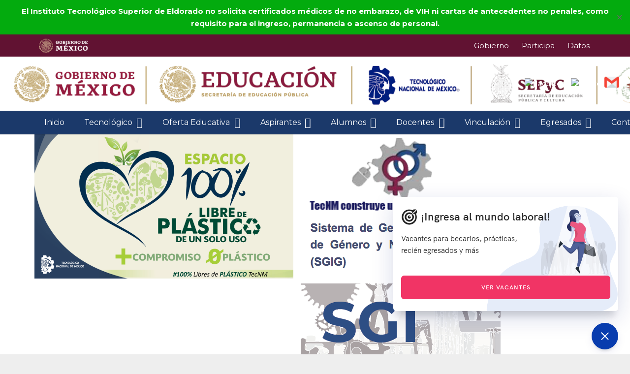

--- FILE ---
content_type: text/html; charset=UTF-8
request_url: https://www.itseldorado.edu.mx/sistemas-de-gestion/sistemas-de-gestion/
body_size: 110778
content:
<!DOCTYPE HTML>
<html class="" lang="es">
<head>
	<meta charset="UTF-8">
	<title>Sistemas de Gestión &#8211; TecNM | Campus Eldorado</title>
<meta name='robots' content='max-image-preview:large' />
<link rel='dns-prefetch' href='//fonts.googleapis.com' />
<link rel="alternate" type="application/rss+xml" title="TecNM | Campus Eldorado &raquo; Feed" href="https://www.itseldorado.edu.mx/feed/" />
<link rel="alternate" type="application/rss+xml" title="TecNM | Campus Eldorado &raquo; Feed de los comentarios" href="https://www.itseldorado.edu.mx/comments/feed/" />
<link rel="alternate" type="application/rss+xml" title="TecNM | Campus Eldorado &raquo; Comentario Sistemas de Gestión del feed" href="https://www.itseldorado.edu.mx/sistemas-de-gestion/sistemas-de-gestion/feed/" />
<meta name="viewport" content="width=device-width, initial-scale=1"><meta name="SKYPE_TOOLBAR" content="SKYPE_TOOLBAR_PARSER_COMPATIBLE"><meta name="theme-color" content="#f5f5f5"><meta property="og:title" content="Sistemas de Gestión"><meta property="og:type" content="article"><meta property="og:url" content="https://www.itseldorado.edu.mx/sistemas-de-gestion/sistemas-de-gestion/"><meta property="og:image" itemprop="image" content="http://www.itseldorado.edu.mx/wp-content/uploads/2020/11/100-libre-plastico-1-1024x576.png"><script type="text/javascript">
window._wpemojiSettings = {"baseUrl":"https:\/\/s.w.org\/images\/core\/emoji\/14.0.0\/72x72\/","ext":".png","svgUrl":"https:\/\/s.w.org\/images\/core\/emoji\/14.0.0\/svg\/","svgExt":".svg","source":{"concatemoji":"https:\/\/www.itseldorado.edu.mx\/wp-includes\/js\/wp-emoji-release.min.js?ver=6.1.9"}};
/*! This file is auto-generated */
!function(e,a,t){var n,r,o,i=a.createElement("canvas"),p=i.getContext&&i.getContext("2d");function s(e,t){var a=String.fromCharCode,e=(p.clearRect(0,0,i.width,i.height),p.fillText(a.apply(this,e),0,0),i.toDataURL());return p.clearRect(0,0,i.width,i.height),p.fillText(a.apply(this,t),0,0),e===i.toDataURL()}function c(e){var t=a.createElement("script");t.src=e,t.defer=t.type="text/javascript",a.getElementsByTagName("head")[0].appendChild(t)}for(o=Array("flag","emoji"),t.supports={everything:!0,everythingExceptFlag:!0},r=0;r<o.length;r++)t.supports[o[r]]=function(e){if(p&&p.fillText)switch(p.textBaseline="top",p.font="600 32px Arial",e){case"flag":return s([127987,65039,8205,9895,65039],[127987,65039,8203,9895,65039])?!1:!s([55356,56826,55356,56819],[55356,56826,8203,55356,56819])&&!s([55356,57332,56128,56423,56128,56418,56128,56421,56128,56430,56128,56423,56128,56447],[55356,57332,8203,56128,56423,8203,56128,56418,8203,56128,56421,8203,56128,56430,8203,56128,56423,8203,56128,56447]);case"emoji":return!s([129777,127995,8205,129778,127999],[129777,127995,8203,129778,127999])}return!1}(o[r]),t.supports.everything=t.supports.everything&&t.supports[o[r]],"flag"!==o[r]&&(t.supports.everythingExceptFlag=t.supports.everythingExceptFlag&&t.supports[o[r]]);t.supports.everythingExceptFlag=t.supports.everythingExceptFlag&&!t.supports.flag,t.DOMReady=!1,t.readyCallback=function(){t.DOMReady=!0},t.supports.everything||(n=function(){t.readyCallback()},a.addEventListener?(a.addEventListener("DOMContentLoaded",n,!1),e.addEventListener("load",n,!1)):(e.attachEvent("onload",n),a.attachEvent("onreadystatechange",function(){"complete"===a.readyState&&t.readyCallback()})),(e=t.source||{}).concatemoji?c(e.concatemoji):e.wpemoji&&e.twemoji&&(c(e.twemoji),c(e.wpemoji)))}(window,document,window._wpemojiSettings);
</script>
<style type="text/css">
img.wp-smiley,
img.emoji {
	display: inline !important;
	border: none !important;
	box-shadow: none !important;
	height: 1em !important;
	width: 1em !important;
	margin: 0 0.07em !important;
	vertical-align: -0.1em !important;
	background: none !important;
	padding: 0 !important;
}
</style>
	<link rel='stylesheet' id='wp-block-library-css' href='https://www.itseldorado.edu.mx/wp-includes/css/dist/block-library/style.min.css?ver=6.1.9' type='text/css' media='all' />
<link rel='stylesheet' id='classic-theme-styles-css' href='https://www.itseldorado.edu.mx/wp-includes/css/classic-themes.min.css?ver=1' type='text/css' media='all' />
<style id='global-styles-inline-css' type='text/css'>
body{--wp--preset--color--black: #000000;--wp--preset--color--cyan-bluish-gray: #abb8c3;--wp--preset--color--white: #ffffff;--wp--preset--color--pale-pink: #f78da7;--wp--preset--color--vivid-red: #cf2e2e;--wp--preset--color--luminous-vivid-orange: #ff6900;--wp--preset--color--luminous-vivid-amber: #fcb900;--wp--preset--color--light-green-cyan: #7bdcb5;--wp--preset--color--vivid-green-cyan: #00d084;--wp--preset--color--pale-cyan-blue: #8ed1fc;--wp--preset--color--vivid-cyan-blue: #0693e3;--wp--preset--color--vivid-purple: #9b51e0;--wp--preset--gradient--vivid-cyan-blue-to-vivid-purple: linear-gradient(135deg,rgba(6,147,227,1) 0%,rgb(155,81,224) 100%);--wp--preset--gradient--light-green-cyan-to-vivid-green-cyan: linear-gradient(135deg,rgb(122,220,180) 0%,rgb(0,208,130) 100%);--wp--preset--gradient--luminous-vivid-amber-to-luminous-vivid-orange: linear-gradient(135deg,rgba(252,185,0,1) 0%,rgba(255,105,0,1) 100%);--wp--preset--gradient--luminous-vivid-orange-to-vivid-red: linear-gradient(135deg,rgba(255,105,0,1) 0%,rgb(207,46,46) 100%);--wp--preset--gradient--very-light-gray-to-cyan-bluish-gray: linear-gradient(135deg,rgb(238,238,238) 0%,rgb(169,184,195) 100%);--wp--preset--gradient--cool-to-warm-spectrum: linear-gradient(135deg,rgb(74,234,220) 0%,rgb(151,120,209) 20%,rgb(207,42,186) 40%,rgb(238,44,130) 60%,rgb(251,105,98) 80%,rgb(254,248,76) 100%);--wp--preset--gradient--blush-light-purple: linear-gradient(135deg,rgb(255,206,236) 0%,rgb(152,150,240) 100%);--wp--preset--gradient--blush-bordeaux: linear-gradient(135deg,rgb(254,205,165) 0%,rgb(254,45,45) 50%,rgb(107,0,62) 100%);--wp--preset--gradient--luminous-dusk: linear-gradient(135deg,rgb(255,203,112) 0%,rgb(199,81,192) 50%,rgb(65,88,208) 100%);--wp--preset--gradient--pale-ocean: linear-gradient(135deg,rgb(255,245,203) 0%,rgb(182,227,212) 50%,rgb(51,167,181) 100%);--wp--preset--gradient--electric-grass: linear-gradient(135deg,rgb(202,248,128) 0%,rgb(113,206,126) 100%);--wp--preset--gradient--midnight: linear-gradient(135deg,rgb(2,3,129) 0%,rgb(40,116,252) 100%);--wp--preset--duotone--dark-grayscale: url('#wp-duotone-dark-grayscale');--wp--preset--duotone--grayscale: url('#wp-duotone-grayscale');--wp--preset--duotone--purple-yellow: url('#wp-duotone-purple-yellow');--wp--preset--duotone--blue-red: url('#wp-duotone-blue-red');--wp--preset--duotone--midnight: url('#wp-duotone-midnight');--wp--preset--duotone--magenta-yellow: url('#wp-duotone-magenta-yellow');--wp--preset--duotone--purple-green: url('#wp-duotone-purple-green');--wp--preset--duotone--blue-orange: url('#wp-duotone-blue-orange');--wp--preset--font-size--small: 13px;--wp--preset--font-size--medium: 20px;--wp--preset--font-size--large: 36px;--wp--preset--font-size--x-large: 42px;--wp--preset--spacing--20: 0.44rem;--wp--preset--spacing--30: 0.67rem;--wp--preset--spacing--40: 1rem;--wp--preset--spacing--50: 1.5rem;--wp--preset--spacing--60: 2.25rem;--wp--preset--spacing--70: 3.38rem;--wp--preset--spacing--80: 5.06rem;}:where(.is-layout-flex){gap: 0.5em;}body .is-layout-flow > .alignleft{float: left;margin-inline-start: 0;margin-inline-end: 2em;}body .is-layout-flow > .alignright{float: right;margin-inline-start: 2em;margin-inline-end: 0;}body .is-layout-flow > .aligncenter{margin-left: auto !important;margin-right: auto !important;}body .is-layout-constrained > .alignleft{float: left;margin-inline-start: 0;margin-inline-end: 2em;}body .is-layout-constrained > .alignright{float: right;margin-inline-start: 2em;margin-inline-end: 0;}body .is-layout-constrained > .aligncenter{margin-left: auto !important;margin-right: auto !important;}body .is-layout-constrained > :where(:not(.alignleft):not(.alignright):not(.alignfull)){max-width: var(--wp--style--global--content-size);margin-left: auto !important;margin-right: auto !important;}body .is-layout-constrained > .alignwide{max-width: var(--wp--style--global--wide-size);}body .is-layout-flex{display: flex;}body .is-layout-flex{flex-wrap: wrap;align-items: center;}body .is-layout-flex > *{margin: 0;}:where(.wp-block-columns.is-layout-flex){gap: 2em;}.has-black-color{color: var(--wp--preset--color--black) !important;}.has-cyan-bluish-gray-color{color: var(--wp--preset--color--cyan-bluish-gray) !important;}.has-white-color{color: var(--wp--preset--color--white) !important;}.has-pale-pink-color{color: var(--wp--preset--color--pale-pink) !important;}.has-vivid-red-color{color: var(--wp--preset--color--vivid-red) !important;}.has-luminous-vivid-orange-color{color: var(--wp--preset--color--luminous-vivid-orange) !important;}.has-luminous-vivid-amber-color{color: var(--wp--preset--color--luminous-vivid-amber) !important;}.has-light-green-cyan-color{color: var(--wp--preset--color--light-green-cyan) !important;}.has-vivid-green-cyan-color{color: var(--wp--preset--color--vivid-green-cyan) !important;}.has-pale-cyan-blue-color{color: var(--wp--preset--color--pale-cyan-blue) !important;}.has-vivid-cyan-blue-color{color: var(--wp--preset--color--vivid-cyan-blue) !important;}.has-vivid-purple-color{color: var(--wp--preset--color--vivid-purple) !important;}.has-black-background-color{background-color: var(--wp--preset--color--black) !important;}.has-cyan-bluish-gray-background-color{background-color: var(--wp--preset--color--cyan-bluish-gray) !important;}.has-white-background-color{background-color: var(--wp--preset--color--white) !important;}.has-pale-pink-background-color{background-color: var(--wp--preset--color--pale-pink) !important;}.has-vivid-red-background-color{background-color: var(--wp--preset--color--vivid-red) !important;}.has-luminous-vivid-orange-background-color{background-color: var(--wp--preset--color--luminous-vivid-orange) !important;}.has-luminous-vivid-amber-background-color{background-color: var(--wp--preset--color--luminous-vivid-amber) !important;}.has-light-green-cyan-background-color{background-color: var(--wp--preset--color--light-green-cyan) !important;}.has-vivid-green-cyan-background-color{background-color: var(--wp--preset--color--vivid-green-cyan) !important;}.has-pale-cyan-blue-background-color{background-color: var(--wp--preset--color--pale-cyan-blue) !important;}.has-vivid-cyan-blue-background-color{background-color: var(--wp--preset--color--vivid-cyan-blue) !important;}.has-vivid-purple-background-color{background-color: var(--wp--preset--color--vivid-purple) !important;}.has-black-border-color{border-color: var(--wp--preset--color--black) !important;}.has-cyan-bluish-gray-border-color{border-color: var(--wp--preset--color--cyan-bluish-gray) !important;}.has-white-border-color{border-color: var(--wp--preset--color--white) !important;}.has-pale-pink-border-color{border-color: var(--wp--preset--color--pale-pink) !important;}.has-vivid-red-border-color{border-color: var(--wp--preset--color--vivid-red) !important;}.has-luminous-vivid-orange-border-color{border-color: var(--wp--preset--color--luminous-vivid-orange) !important;}.has-luminous-vivid-amber-border-color{border-color: var(--wp--preset--color--luminous-vivid-amber) !important;}.has-light-green-cyan-border-color{border-color: var(--wp--preset--color--light-green-cyan) !important;}.has-vivid-green-cyan-border-color{border-color: var(--wp--preset--color--vivid-green-cyan) !important;}.has-pale-cyan-blue-border-color{border-color: var(--wp--preset--color--pale-cyan-blue) !important;}.has-vivid-cyan-blue-border-color{border-color: var(--wp--preset--color--vivid-cyan-blue) !important;}.has-vivid-purple-border-color{border-color: var(--wp--preset--color--vivid-purple) !important;}.has-vivid-cyan-blue-to-vivid-purple-gradient-background{background: var(--wp--preset--gradient--vivid-cyan-blue-to-vivid-purple) !important;}.has-light-green-cyan-to-vivid-green-cyan-gradient-background{background: var(--wp--preset--gradient--light-green-cyan-to-vivid-green-cyan) !important;}.has-luminous-vivid-amber-to-luminous-vivid-orange-gradient-background{background: var(--wp--preset--gradient--luminous-vivid-amber-to-luminous-vivid-orange) !important;}.has-luminous-vivid-orange-to-vivid-red-gradient-background{background: var(--wp--preset--gradient--luminous-vivid-orange-to-vivid-red) !important;}.has-very-light-gray-to-cyan-bluish-gray-gradient-background{background: var(--wp--preset--gradient--very-light-gray-to-cyan-bluish-gray) !important;}.has-cool-to-warm-spectrum-gradient-background{background: var(--wp--preset--gradient--cool-to-warm-spectrum) !important;}.has-blush-light-purple-gradient-background{background: var(--wp--preset--gradient--blush-light-purple) !important;}.has-blush-bordeaux-gradient-background{background: var(--wp--preset--gradient--blush-bordeaux) !important;}.has-luminous-dusk-gradient-background{background: var(--wp--preset--gradient--luminous-dusk) !important;}.has-pale-ocean-gradient-background{background: var(--wp--preset--gradient--pale-ocean) !important;}.has-electric-grass-gradient-background{background: var(--wp--preset--gradient--electric-grass) !important;}.has-midnight-gradient-background{background: var(--wp--preset--gradient--midnight) !important;}.has-small-font-size{font-size: var(--wp--preset--font-size--small) !important;}.has-medium-font-size{font-size: var(--wp--preset--font-size--medium) !important;}.has-large-font-size{font-size: var(--wp--preset--font-size--large) !important;}.has-x-large-font-size{font-size: var(--wp--preset--font-size--x-large) !important;}
.wp-block-navigation a:where(:not(.wp-element-button)){color: inherit;}
:where(.wp-block-columns.is-layout-flex){gap: 2em;}
.wp-block-pullquote{font-size: 1.5em;line-height: 1.6;}
</style>
<link rel='stylesheet' id='page-visit-counter-pro-css' href='https://www.itseldorado.edu.mx/wp-content/plugins/page-visit-counter/public/css/page-visit-counter-public.css?ver=6.0.4' type='text/css' media='all' />
<link rel='stylesheet' id='simple-banner-style-css' href='https://www.itseldorado.edu.mx/wp-content/plugins/simple-banner/simple-banner.css?ver=3.0.3' type='text/css' media='all' />
<link rel='stylesheet' id='us-fonts-css' href='https://fonts.googleapis.com/css?family=Montserrat%3A400%2C700&#038;display=swap&#038;ver=6.1.9' type='text/css' media='all' />
<link rel='stylesheet' id='us-style-css' href='https://www.itseldorado.edu.mx/wp-content/themes/Impreza/css/style.min.css?ver=7.7.1' type='text/css' media='all' />
<link rel='stylesheet' id='us-responsive-css' href='https://www.itseldorado.edu.mx/wp-content/themes/Impreza/common/css/responsive.min.css?ver=7.7.1' type='text/css' media='all' />
<script type='text/javascript' src='https://www.itseldorado.edu.mx/wp-includes/js/jquery/jquery.min.js?ver=3.6.1' id='jquery-core-js'></script>
<script type='text/javascript' src='https://www.itseldorado.edu.mx/wp-content/plugins/page-visit-counter/public/js/page-visit-counter-public.js?ver=6.0.4' id='page-visit-counter-pro-js'></script>
<script type='text/javascript' id='simple-banner-script-js-before'>
const simpleBannerScriptParams = {"pro_version_enabled":"","debug_mode":"","id":1925,"version":"3.0.3","banner_params":[{"hide_simple_banner":"no","simple_banner_prepend_element":"header","simple_banner_position":"","header_margin":"","header_padding":"","wp_body_open_enabled":"","wp_body_open":true,"simple_banner_z_index":"","simple_banner_text":"El Instituto Tecnol\u00f3gico Superior de Eldorado no solicita certificados m\u00e9dicos de no embarazo, de VIH ni cartas de antecedentes no penales, como requisito para el ingreso, permanencia o ascenso de personal.","disabled_on_current_page":false,"disabled_pages_array":[],"is_current_page_a_post":true,"disabled_on_posts":"","simple_banner_disabled_page_paths":"","simple_banner_font_size":"","simple_banner_color":"#03ab0e","simple_banner_text_color":"","simple_banner_link_color":"","simple_banner_close_color":"","simple_banner_custom_css":"","simple_banner_scrolling_custom_css":"","simple_banner_text_custom_css":"","simple_banner_button_css":"","site_custom_css":"","keep_site_custom_css":"","site_custom_js":"","keep_site_custom_js":"","close_button_enabled":"on","close_button_expiration":"","close_button_cookie_set":false,"current_date":{"date":"2026-01-26 01:54:16.882079","timezone_type":3,"timezone":"UTC"},"start_date":{"date":"2026-01-26 01:54:16.882105","timezone_type":3,"timezone":"UTC"},"end_date":{"date":"2026-01-26 01:54:16.882115","timezone_type":3,"timezone":"UTC"},"simple_banner_start_after_date":"","simple_banner_remove_after_date":"","simple_banner_insert_inside_element":""}]}
</script>
<script type='text/javascript' src='https://www.itseldorado.edu.mx/wp-content/plugins/simple-banner/simple-banner.js?ver=3.0.3' id='simple-banner-script-js'></script>
<link rel="https://api.w.org/" href="https://www.itseldorado.edu.mx/wp-json/" /><link rel="alternate" type="application/json" href="https://www.itseldorado.edu.mx/wp-json/wp/v2/posts/1925" /><link rel="EditURI" type="application/rsd+xml" title="RSD" href="https://www.itseldorado.edu.mx/xmlrpc.php?rsd" />
<link rel="wlwmanifest" type="application/wlwmanifest+xml" href="https://www.itseldorado.edu.mx/wp-includes/wlwmanifest.xml" />
<meta name="generator" content="WordPress 6.1.9" />
<link rel="canonical" href="https://www.itseldorado.edu.mx/sistemas-de-gestion/sistemas-de-gestion/" />
<link rel='shortlink' href='https://www.itseldorado.edu.mx/?p=1925' />
<link rel="alternate" type="application/json+oembed" href="https://www.itseldorado.edu.mx/wp-json/oembed/1.0/embed?url=https%3A%2F%2Fwww.itseldorado.edu.mx%2Fsistemas-de-gestion%2Fsistemas-de-gestion%2F" />
<link rel="alternate" type="text/xml+oembed" href="https://www.itseldorado.edu.mx/wp-json/oembed/1.0/embed?url=https%3A%2F%2Fwww.itseldorado.edu.mx%2Fsistemas-de-gestion%2Fsistemas-de-gestion%2F&#038;format=xml" />
<style id="simple-banner-background-color" type="text/css">.simple-banner{background:#03ab0e;}</style><style id="simple-banner-text-color" type="text/css">.simple-banner .simple-banner-text{color: #ffffff;}</style><style id="simple-banner-link-color" type="text/css">.simple-banner .simple-banner-text a{color:#f16521;}</style><style id="simple-banner-z-index" type="text/css">.simple-banner{z-index: 99999;}</style><style id="simple-banner-site-custom-css-dummy" type="text/css"></style><script id="simple-banner-site-custom-js-dummy" type="text/javascript"></script>	<script>
		if ( !/Android|webOS|iPhone|iPad|iPod|BlackBerry|IEMobile|Opera Mini/i.test( navigator.userAgent ) ) {
			var root = document.getElementsByTagName( 'html' )[ 0 ]
			root.className += " no-touch";
		}
	</script>
	<style type="text/css">.recentcomments a{display:inline !important;padding:0 !important;margin:0 !important;}</style><meta name="generator" content="Powered by WPBakery Page Builder - drag and drop page builder for WordPress."/>
<script src='https://code.jquery.com/jquery-3.4.1.min.js' type='text/javascript'></script>
<script src="https://www.infomexsinaloa.org/accesibilidadweb/js_api.aspx?api_key=64CEBDF0-0BCC-4526-9914-F6B2FE0F43E8&tipo=header&aut=www.eldorado.tecnm.mx" type="text/javascript"></script><link rel="icon" href="https://www.itseldorado.edu.mx/wp-content/uploads/2020/06/LogoITSE-150x150.png" sizes="32x32" />
<link rel="icon" href="https://www.itseldorado.edu.mx/wp-content/uploads/2020/06/LogoITSE-350x350.png" sizes="192x192" />
<link rel="apple-touch-icon" href="https://www.itseldorado.edu.mx/wp-content/uploads/2020/06/LogoITSE-350x350.png" />
<meta name="msapplication-TileImage" content="https://www.itseldorado.edu.mx/wp-content/uploads/2020/06/LogoITSE-350x350.png" />
<noscript><style> .wpb_animate_when_almost_visible { opacity: 1; }</style></noscript>		<style id="us-theme-options-css">@font-face{font-display:block;font-style:normal;font-family:"fontawesome";font-weight:900;src:url("http://www.itseldorado.edu.mx/wp-content/themes/Impreza/fonts/fa-solid-900.woff2?ver=5.13.1") format("woff2"),url("http://www.itseldorado.edu.mx/wp-content/themes/Impreza/fonts/fa-solid-900.woff?ver=5.13.1") format("woff")}.fas,.fa{font-family:"fontawesome";font-weight:900}@font-face{font-display:block;font-style:normal;font-family:"fontawesome";font-weight:400;src:url("http://www.itseldorado.edu.mx/wp-content/themes/Impreza/fonts/fa-regular-400.woff2?ver=5.13.1") format("woff2"),url("http://www.itseldorado.edu.mx/wp-content/themes/Impreza/fonts/fa-regular-400.woff?ver=5.13.1") format("woff")}.far{font-family:"fontawesome";font-weight:400}@font-face{font-display:block;font-style:normal;font-family:"fontawesome";font-weight:300;src:url("http://www.itseldorado.edu.mx/wp-content/themes/Impreza/fonts/fa-light-300.woff2?ver=5.13.1") format("woff2"),url("http://www.itseldorado.edu.mx/wp-content/themes/Impreza/fonts/fa-light-300.woff?ver=5.13.1") format("woff")}.fal{font-family:"fontawesome";font-weight:300}@font-face{font-display:block;font-style:normal;font-family:"Font Awesome 5 Duotone";font-weight:900;src:url("http://www.itseldorado.edu.mx/wp-content/themes/Impreza/fonts/fa-duotone-900.woff2?ver=5.13.1") format("woff2"),url("http://www.itseldorado.edu.mx/wp-content/themes/Impreza/fonts/fa-duotone-900.woff?ver=5.13.1") format("woff")}.fad{font-family:"Font Awesome 5 Duotone";font-weight:900;position:relative}@font-face{font-display:block;font-style:normal;font-family:"Font Awesome 5 Brands";font-weight:400;src:url("http://www.itseldorado.edu.mx/wp-content/themes/Impreza/fonts/fa-brands-400.woff2?ver=5.13.1") format("woff2"),url("http://www.itseldorado.edu.mx/wp-content/themes/Impreza/fonts/fa-brands-400.woff?ver=5.13.1") format("woff")}.fab{font-family:"Font Awesome 5 Brands";font-weight:400}@font-face{font-display:block;font-style:normal;font-family:"Material Icons";font-weight:400;src:url("http://www.itseldorado.edu.mx/wp-content/themes/Impreza/fonts/material-icons.woff2?ver=5.13.1") format("woff2"),url("http://www.itseldorado.edu.mx/wp-content/themes/Impreza/fonts/material-icons.woff?ver=5.13.1") format("woff")}.material-icons{font-family:"Material Icons";font-weight:400;font-style:normal;letter-spacing:normal;text-transform:none;display:inline-block;white-space:nowrap;word-wrap:normal;direction:ltr;font-feature-settings:"liga";-moz-osx-font-smoothing:grayscale} .style_phone6-1>*{background-image:url(http://www.itseldorado.edu.mx/wp-content/themes/Impreza/img/phone-6-black-real.png)} .style_phone6-2>*{background-image:url(http://www.itseldorado.edu.mx/wp-content/themes/Impreza/img/phone-6-white-real.png)} .style_phone6-3>*{background-image:url(http://www.itseldorado.edu.mx/wp-content/themes/Impreza/img/phone-6-black-flat.png)} .style_phone6-4>*{background-image:url(http://www.itseldorado.edu.mx/wp-content/themes/Impreza/img/phone-6-white-flat.png)}.leaflet-default-icon-path{background-image:url(http://www.itseldorado.edu.mx/wp-content/themes/Impreza/common/css/vendor/images/marker-icon.png)} html, .l-header .widget, .menu-item-object-us_page_block{font-family:'Montserrat', sans-serif;font-weight:400;font-size:15px;line-height:25px}h1{font-weight:400;font-size:3rem;line-height:1.2;letter-spacing:0;margin-bottom:1.5rem}h2{font-weight:600;font-size:2rem;line-height:1.4;letter-spacing:0em;margin-bottom:1.5rem}h3{font-weight:400;font-size:1.8rem;line-height:1.4;letter-spacing:0;margin-bottom:1.5rem}.widgettitle, .comment-reply-title, h4{font-weight:700;font-size:1.6rem;line-height:1.4;letter-spacing:-0.01em;margin-bottom:0.3rem}h5{font-weight:600;font-size:1.1rem;line-height:1.4;letter-spacing:-0.01em;margin-bottom:1.5rem}h6{font-weight:400;font-size:1rem;line-height:1.4;letter-spacing:0;margin-bottom:1.5rem}@media (max-width:767px){html{font-size:15px;line-height:25px} h1{font-size:2rem} h1.vc_custom_heading:not([class*="us_custom_"]){font-size:2rem!important} h2{font-size:1.8rem} h2.vc_custom_heading:not([class*="us_custom_"]){font-size:1.8rem!important} h3{font-size:1.6rem} h3.vc_custom_heading:not([class*="us_custom_"]){font-size:1.6rem!important} h4, .widgettitle, .comment-reply-title{font-size:1.40rem} h4.vc_custom_heading:not([class*="us_custom_"]){font-size:1.40rem!important} h5{font-size:1.20rem} h5.vc_custom_heading:not([class*="us_custom_"]){font-size:1.20rem!important} h6{font-size:1rem} h6.vc_custom_heading:not([class*="us_custom_"]){font-size:1rem!important}}body{background:#eee} body, .l-header.pos_fixed{min-width:1300px} .l-canvas.type_boxed, .l-canvas.type_boxed .l-subheader, .l-canvas.type_boxed~.l-footer{max-width:1300px} .l-subheader-h, .l-section-h, .l-main .aligncenter, .w-tabs-section-content-h{max-width:1140px} .post-password-form{max-width:calc(1140px + 5rem)}@media screen and (max-width:1215px){.l-main .aligncenter{max-width:calc(100vw - 5rem)}}@media screen and (min-width:1215px){.l-main .alignfull{margin-left:calc(570px - 50vw);margin-right:calc(570px - 50vw)}} .g-cols .l-sidebar{width:28.03%} .g-cols .l-content{width:71.97%}@media (max-width:767px){.l-canvas{overflow:hidden} .g-cols.reversed{flex-direction:column-reverse} .g-cols>div:not([class*=" vc_col-"]){width:100%;margin:0 0 1.5rem} .g-cols.type_boxes>div, .g-cols.reversed>div:first-child, .g-cols:not(.reversed)>div:last-child, .g-cols>div.has-fill{margin-bottom:0} .g-cols.type_default>.wpb_column.stretched{margin-left:-1rem;margin-right:-1rem;width:auto} .g-cols.type_boxes>.wpb_column.stretched{margin-left:-2.5rem;margin-right:-2.5rem;width:auto} .align_center_xs, .align_center_xs .w-socials{text-align:center} .align_center_xs .w-hwrapper>*{margin:0.5rem 0;width:100%}} @media (min-width:768px){.l-section.for_sidebar.at_left>div>.g-cols{flex-direction:row-reverse} .vc_column-inner.type_sticky>.wpb_wrapper{position:-webkit-sticky;position:sticky}} @media screen and (min-width:1215px){.g-cols.type_default>.wpb_column.stretched:first-of-type{margin-left:calc(570px + 1.5rem - 50vw)} .g-cols.type_default>.wpb_column.stretched:last-of-type{margin-right:calc(570px + 1.5rem - 50vw)} .g-cols.type_boxes>.wpb_column.stretched:first-of-type{margin-left:calc(570px - 50vw)} .g-cols.type_boxes>.wpb_column.stretched:last-of-type{margin-right:calc(570px - 50vw)}} button[type="submit"]:not(.w-btn),input[type="submit"]{font-size:1rem;line-height:1.2!important;font-weight:700;font-style:normal;text-transform:none;letter-spacing:0em;border-radius:0.3em;padding:0.8em 1.8em;box-shadow:0 0em 0em rgba(0,0,0,0.2);background:#1B396A;border-color:transparent;color:#ffffff!important}button[type="submit"]:not(.w-btn):before,input[type="submit"]{border-width:2px}.no-touch button[type="submit"]:not(.w-btn):hover,.no-touch input[type="submit"]:hover{box-shadow:0 0em 0em rgba(0,0,0,0.2);background:#BAC3D2;border-color:transparent;color:#0C172C!important}.us-nav-style_1>*,.navstyle_1>.owl-nav div,.us-btn-style_1{font-family:'Montserrat', sans-serif;font-size:1rem;line-height:1.2!important;font-weight:700;font-style:normal;text-transform:none;letter-spacing:0em;border-radius:0.3em;padding:0.8em 1.8em;background:#1B396A;border-color:transparent;color:#ffffff!important;box-shadow:0 0em 0em rgba(0,0,0,0.2)}.us-nav-style_1>*:before,.us-btn-style_1:before{border-width:2px}.no-touch .us-nav-style_1>span.current,.no-touch .us-nav-style_1>a:hover,.no-touch .navstyle_1>.owl-nav div:hover,.no-touch .us-btn-style_1:hover{box-shadow:0 0em 0em rgba(0,0,0,0.2);background:#BAC3D2;border-color:transparent;color:#0C172C!important}.us-nav-style_1>*{min-width:calc(1.2em + 2 * 0.8em)}.us-nav-style_2>*,.navstyle_2>.owl-nav div,.us-btn-style_2{font-family:'Montserrat', sans-serif;font-size:1rem;line-height:1.2!important;font-weight:700;font-style:normal;text-transform:none;letter-spacing:0em;border-radius:0.3em;padding:0.8em 1.8em;background:#e8e8e8;border-color:transparent;color:#333333!important;box-shadow:0 0em 0em rgba(0,0,0,0.2)}.us-nav-style_2>*:before,.us-btn-style_2:before{border-width:2px}.no-touch .us-nav-style_2>span.current,.no-touch .us-nav-style_2>a:hover,.no-touch .navstyle_2>.owl-nav div:hover,.no-touch .us-btn-style_2:hover{box-shadow:0 0em 0em rgba(0,0,0,0.2);background:#7049ba;border-color:transparent;color:#ffffff!important}.us-nav-style_2>*{min-width:calc(1.2em + 2 * 0.8em)}.us-nav-style_3>*,.navstyle_3>.owl-nav div,.us-btn-style_3{font-family:'Montserrat', sans-serif;font-size:15px;line-height:1.20!important;font-weight:400;font-style:normal;text-transform:none;letter-spacing:0em;border-radius:0em;padding:0.8em 0.8em;background:#0B231E;border-color:transparent;color:#ffffff!important;box-shadow:0 0em 0em rgba(0,0,0,0.2)}.us-nav-style_3>*:before,.us-btn-style_3:before{border-width:0px}.no-touch .us-nav-style_3>span.current,.no-touch .us-nav-style_3>a:hover,.no-touch .navstyle_3>.owl-nav div:hover,.no-touch .us-btn-style_3:hover{box-shadow:0 0em 0em rgba(0,0,0,0.2);background:#AFB6B5;border-color:transparent;color:#1a1a1a!important}.us-nav-style_3>*{min-width:calc(1.20em + 2 * 0.8em)}.w-filter.state_desktop.style_drop_default .w-filter-item-title,.select2-selection,select,textarea,input:not([type="submit"]),.w-form-checkbox,.w-form-radio{font-size:1rem;font-weight:400;letter-spacing:0em;border-width:0px;border-radius:0.3rem;background:#f5f5f5;border-color:#e8e8e8;color:#333;box-shadow:0px 1px 0px 0px rgba(0,0,0,0.08) inset}body .select2-dropdown{background:#f5f5f5;color:#333}.w-filter.state_desktop.style_drop_default .w-filter-item-title,.select2-selection,select,input:not([type="submit"]){min-height:2.8rem;line-height:2.8rem;padding:0 0.8rem}select{height:2.8rem}textarea{padding:calc(2.8rem/2 + 0px - 0.7em) 0.8rem}.w-filter.state_desktop.style_drop_default .w-filter-item-title:focus,.select2-container--open .select2-selection,select:focus,textarea:focus,input:not([type="submit"]):focus,input:focus + .w-form-checkbox,input:focus + .w-form-radio{box-shadow:0px 0px 0px 2px #e95095}.w-filter-item[data-ui_type="dropdown"] .w-filter-item-values:after,.w-filter.state_desktop.style_drop_default .w-filter-item-title:after,.select2-selection__arrow:after,.w-search-form-btn,.widget_search form:after,.w-form-row-field:after{font-size:1rem;margin:0 0.8rem;color:#333}.w-form-row-field>i{font-size:1rem;top:calc(2.8rem/2);margin:0px;padding:0 0.8rem;color:#333}.w-form-row.with_icon input,.w-form-row.with_icon textarea,.w-form-row.with_icon select{padding-left:calc(1.8em + 0.8rem)}.w-form-row.move_label .w-form-row-label{font-size:1rem;top:calc(2.8rem/2 + 0px - 0.7em);margin:0 0.8rem;background-color:#f5f5f5;color:#333}.w-form-row.with_icon.move_label .w-form-row-label{margin-left:calc(1.6em + 0.8rem)}a, button, input[type="submit"], .ui-slider-handle{outline:none!important}.w-toplink, .w-header-show{background:rgba(0,0,0,0.3)}body{-webkit-tap-highlight-color:rgba(27,57,106,0.2)} .has-content-bg-background-color, body.us_iframe, .l-preloader, .l-canvas, .l-footer, .l-popup-box-content, .l-cookie, .g-filters.style_1 .g-filters-item.active, .w-filter.state_mobile .w-filter-list, .w-filter.state_desktop[class*="style_drop_"] .w-filter-item-values, .w-pricing-item-h, .w-tabs.style_default .w-tabs-item.active, .no-touch .w-tabs.style_default .w-tabs-item.active:hover, .w-tabs.style_modern .w-tabs-item:after, .w-tabs.style_timeline .w-tabs-item, .w-tabs.style_timeline .w-tabs-section-header-h, .leaflet-popup-content-wrapper, .leaflet-popup-tip, .wpml-ls-statics-footer{background:#fff} .has-content-bg-color, .w-iconbox.style_circle.color_contrast .w-iconbox-icon{color:#fff}.has-content-bg-alt-background-color, .w-actionbox.color_light, .g-filters.style_1, .g-filters.style_2 .g-filters-item.active, .w-filter.state_desktop.style_switch_default .w-filter-item-value.selected, .w-flipbox-front, .w-grid-none, .w-ibanner, .w-iconbox.style_circle.color_light .w-iconbox-icon, .w-pricing.style_simple .w-pricing-item-header, .w-pricing.style_cards .w-pricing-item-header, .w-pricing.style_flat .w-pricing-item-h, .w-progbar-bar, .w-progbar.style_3 .w-progbar-bar:before, .w-progbar.style_3 .w-progbar-bar-count, .w-socials.style_solid .w-socials-item-link, .w-tabs.style_default .w-tabs-list, .w-tabs.style_timeline.zephyr .w-tabs-item, .w-tabs.style_timeline.zephyr .w-tabs-section-header-h, .no-touch .l-main .widget_nav_menu a:hover, .no-touch .navstyle_circle.navpos_outside>.owl-nav div:hover, .no-touch .navstyle_block.navpos_outside>.owl-nav div:hover, .smile-icon-timeline-wrap .timeline-wrapper .timeline-block, .smile-icon-timeline-wrap .timeline-feature-item.feat-item, .wpml-ls-legacy-dropdown a, .wpml-ls-legacy-dropdown-click a, .tablepress .row-hover tr:hover td{background:#f5f5f5} .timeline-wrapper .timeline-post-right .ult-timeline-arrow l, .timeline-wrapper .timeline-post-left .ult-timeline-arrow l, .timeline-feature-item.feat-item .ult-timeline-arrow l{border-color:#f5f5f5} .has-content-bg-alt-color{color:#f5f5f5}hr, td, th, .l-section, .vc_column_container, .vc_column-inner, .w-comments .children, .w-image, .w-pricing-item-h, .w-profile, .w-sharing-item, .w-tabs-list, .w-tabs-section, .widget_calendar #calendar_wrap, .l-main .widget_nav_menu .menu, .l-main .widget_nav_menu .menu-item a, .smile-icon-timeline-wrap .timeline-line{border-color:#e8e8e8} .has-content-border-color, .w-separator.color_border, .w-iconbox.color_light .w-iconbox-icon{color:#e8e8e8} .has-content-border-background-color, .w-flipbox-back, .w-iconbox.style_circle.color_light .w-iconbox-icon, .no-touch .wpml-ls-sub-menu a:hover{background:#e8e8e8} .w-iconbox.style_outlined.color_light .w-iconbox-icon, .w-socials.style_outlined .w-socials-item-link, .pagination>:not(.custom)>.page-numbers{box-shadow:0 0 0 2px #e8e8e8 inset}.has-content-heading-color, .l-cookie, h1, h2, h3, h4, h5, h6, .w-counter.color_heading .w-counter-value{color:#1B396A} .has-content-heading-background-color, .w-progbar.color_heading .w-progbar-bar-h{background:#1B396A}.l-canvas, .l-footer, .l-popup-box-content, .w-ibanner, .w-filter.state_mobile .w-filter-list, .w-filter.state_desktop[class*="style_drop_"] .w-filter-item-values, .w-iconbox.color_light.style_circle .w-iconbox-icon, .w-tabs.style_timeline .w-tabs-item, .w-tabs.style_timeline .w-tabs-section-header-h, .leaflet-popup-content-wrapper, .leaflet-popup-tip, .has-content-text-color{color:#666666} .has-content-text-background-color, .w-iconbox.style_circle.color_contrast .w-iconbox-icon, .w-scroller-dot span{background:#666666} .w-iconbox.style_outlined.color_contrast .w-iconbox-icon{box-shadow:0 0 0 2px #666666 inset} .w-scroller-dot span{box-shadow:0 0 0 2px #666666}a{color:#AFB6B5}.no-touch a:hover, .no-touch .tablepress .sorting:hover, .no-touch .post_navigation.layout_simple a:hover .post_navigation-item-title{color:#BC955A}.has-content-primary-color, .g-preloader, .l-main .w-contacts-item:before, .w-counter.color_primary .w-counter-value, .g-filters.style_1 .g-filters-item.active, .g-filters.style_3 .g-filters-item.active, .w-filter.state_desktop.style_switch_trendy .w-filter-item-value.selected, .w-iconbox.color_primary .w-iconbox-icon, .w-post-elm .w-post-slider-trigger:hover, .w-separator.color_primary, .w-sharing.type_outlined.color_primary .w-sharing-item, .no-touch .w-sharing.type_simple.color_primary .w-sharing-item:hover .w-sharing-icon, .w-tabs.style_default .w-tabs-item.active, .w-tabs.style_trendy .w-tabs-item.active, .w-tabs-section.active:not(.has_text_color) .w-tabs-section-header, .tablepress .sorting_asc, .tablepress .sorting_desc, .highlight_primary{color:#1B396A} .has-content-primary-background-color, .l-section.color_primary, .us-btn-style_badge, .no-touch .post_navigation.layout_sided a:hover .post_navigation-item-arrow, .highlight_primary_bg, .w-actionbox.color_primary, .no-touch .g-filters.style_1 .g-filters-item:hover, .no-touch .g-filters.style_2 .g-filters-item:hover, .no-touch .w-filter.state_desktop.style_switch_default .w-filter-item-value:hover, .w-comments-item.bypostauthor .w-comments-item-author span, .w-filter-opener:after, .w-grid .with_quote_icon, .w-iconbox.style_circle.color_primary .w-iconbox-icon, .no-touch .w-iconbox.style_circle .w-iconbox-icon:before, .no-touch .w-iconbox.style_outlined .w-iconbox-icon:before, .no-touch .w-person-links-item:before, .w-pricing.style_simple .type_featured .w-pricing-item-header, .w-pricing.style_cards .type_featured .w-pricing-item-header, .w-pricing.style_flat .type_featured .w-pricing-item-h, .w-progbar.color_primary .w-progbar-bar-h, .w-sharing.type_solid.color_primary .w-sharing-item, .w-sharing.type_fixed.color_primary .w-sharing-item, .w-sharing.type_outlined.color_primary .w-sharing-item:before, .no-touch .w-sharing-tooltip .w-sharing-item:hover, .w-socials-item-link-hover, .w-tabs-list-bar, .w-tabs.style_modern .w-tabs-list, .w-tabs.style_timeline .w-tabs-item:before, .w-tabs.style_timeline .w-tabs-section-header-h:before, .no-touch .w-header-show:hover, .no-touch .w-toplink.active:hover, .no-touch .pagination>:not(.custom)>.page-numbers:before, .pagination>:not(.custom)>.page-numbers.current, .l-main .widget_nav_menu .menu-item.current-menu-item>a, .rsThumb.rsNavSelected, .select2-results__option--highlighted{background:#1B396A} .w-tabs.style_default .w-tabs-item.active, .owl-dot.active span, .rsBullet.rsNavSelected span{border-color:#1B396A} .l-main .w-contacts-item:before, .w-iconbox.color_primary.style_outlined .w-iconbox-icon, .w-sharing.type_outlined.color_primary .w-sharing-item, .w-tabs.style_timeline .w-tabs-item, .w-tabs.style_timeline .w-tabs-section-header-h{box-shadow:0 0 0 2px #1B396A inset}.has-content-secondary-color, .w-counter.color_secondary .w-counter-value, .w-iconbox.color_secondary .w-iconbox-icon, .w-separator.color_secondary, .w-sharing.type_outlined.color_secondary .w-sharing-item, .no-touch .w-sharing.type_simple.color_secondary .w-sharing-item:hover .w-sharing-icon, .highlight_secondary{color:#666666} .has-content-secondary-background-color, .l-section.color_secondary, .w-actionbox.color_secondary, .no-touch .us-btn-style_badge:hover, .w-iconbox.style_circle.color_secondary .w-iconbox-icon, .w-progbar.color_secondary .w-progbar-bar-h, .w-sharing.type_solid.color_secondary .w-sharing-item, .w-sharing.type_fixed.color_secondary .w-sharing-item, .w-sharing.type_outlined.color_secondary .w-sharing-item:before, .highlight_secondary_bg{background:#666666} .w-iconbox.color_secondary.style_outlined .w-iconbox-icon, .w-sharing.type_outlined.color_secondary .w-sharing-item{box-shadow:0 0 0 2px #666666 inset}.has-content-faded-color, blockquote:before, .w-form-row-description, .l-main .post-author-website, .l-main .w-profile-link.for_logout, .l-main .widget_tag_cloud, .highlight_faded{color:#999} .has-content-faded-background-color{background:#999} .l-section.color_alternate, .color_alternate .g-filters.style_1 .g-filters-item.active, .color_alternate .w-pricing-item-h, .color_alternate .w-tabs.style_default .w-tabs-item.active, .color_alternate .w-tabs.style_modern .w-tabs-item:after, .no-touch .color_alternate .w-tabs.style_default .w-tabs-item.active:hover, .color_alternate .w-tabs.style_timeline .w-tabs-item, .color_alternate .w-tabs.style_timeline .w-tabs-section-header-h{background:#f5f5f5} .color_alternate .w-iconbox.style_circle.color_contrast .w-iconbox-icon{color:#f5f5f5}.color_alternate input:not([type="submit"]), .color_alternate textarea, .color_alternate select, .color_alternate .w-form-checkbox, .color_alternate .w-form-radio, .color_alternate .move_label .w-form-row-label, .color_alternate .g-filters.style_1, .color_alternate .g-filters.style_2 .g-filters-item.active, .color_alternate .w-filter.state_desktop.style_switch_default .w-filter-item-value.selected, .color_alternate .w-grid-none, .color_alternate .w-iconbox.style_circle.color_light .w-iconbox-icon, .color_alternate .w-pricing.style_simple .w-pricing-item-header, .color_alternate .w-pricing.style_cards .w-pricing-item-header, .color_alternate .w-pricing.style_flat .w-pricing-item-h, .color_alternate .w-progbar-bar, .color_alternate .w-socials.style_solid .w-socials-item-link, .color_alternate .w-tabs.style_default .w-tabs-list, .color_alternate .ginput_container_creditcard{background:#fff}.l-section.color_alternate, .color_alternate td, .color_alternate th, .color_alternate .vc_column_container, .color_alternate .vc_column-inner, .color_alternate .w-comments .children, .color_alternate .w-image, .color_alternate .w-pricing-item-h, .color_alternate .w-profile, .color_alternate .w-sharing-item, .color_alternate .w-tabs-list, .color_alternate .w-tabs-section{border-color:#ddd} .color_alternate .w-separator.color_border, .color_alternate .w-iconbox.color_light .w-iconbox-icon{color:#ddd} .color_alternate .w-iconbox.style_circle.color_light .w-iconbox-icon{background:#ddd} .color_alternate .w-iconbox.style_outlined.color_light .w-iconbox-icon, .color_alternate .w-socials.style_outlined .w-socials-item-link, .color_alternate .pagination>:not(.custom)>.page-numbers{box-shadow:0 0 0 2px #ddd inset}.l-section.color_alternate h1, .l-section.color_alternate h2, .l-section.color_alternate h3, .l-section.color_alternate h4, .l-section.color_alternate h5, .l-section.color_alternate h6, .color_alternate .w-counter.color_heading .w-counter-value{color:#1a1a1a} .color_alternate .w-progbar.color_heading .w-progbar-bar-h{background:#1a1a1a}.l-section.color_alternate, .color_alternate .w-iconbox.color_contrast .w-iconbox-icon, .color_alternate .w-iconbox.color_light.style_circle .w-iconbox-icon, .color_alternate .w-tabs.style_timeline .w-tabs-item, .color_alternate .w-tabs.style_timeline .w-tabs-section-header-h{color:#333} .color_alternate .w-iconbox.style_circle.color_contrast .w-iconbox-icon{background:#333} .color_alternate .w-iconbox.style_outlined.color_contrast .w-iconbox-icon{box-shadow:0 0 0 2px #333 inset}.color_alternate a{color:#1B396A}.no-touch .color_alternate a:hover{color:#BC955A}.color_alternate .highlight_primary, .l-main .color_alternate .w-contacts-item:before, .color_alternate .w-counter.color_primary .w-counter-value, .color_alternate .g-preloader, .color_alternate .g-filters.style_1 .g-filters-item.active, .color_alternate .g-filters.style_3 .g-filters-item.active, .color_alternate .w-filter.state_desktop.style_switch_trendy .w-filter-item-value.selected, .color_alternate .w-iconbox.color_primary .w-iconbox-icon, .color_alternate .w-separator.color_primary, .color_alternate .w-tabs.style_default .w-tabs-item.active, .color_alternate .w-tabs.style_trendy .w-tabs-item.active, .color_alternate .w-tabs-section.active:not(.has_text_color) .w-tabs-section-header{color:#1B396A} .color_alternate .highlight_primary_bg, .color_alternate .w-actionbox.color_primary, .no-touch .color_alternate .g-filters.style_1 .g-filters-item:hover, .no-touch .color_alternate .g-filters.style_2 .g-filters-item:hover, .no-touch .color_alternate .w-filter.state_desktop.style_switch_default .w-filter-item-value:hover, .color_alternate .w-iconbox.style_circle.color_primary .w-iconbox-icon, .no-touch .color_alternate .w-iconbox.style_circle .w-iconbox-icon:before, .no-touch .color_alternate .w-iconbox.style_outlined .w-iconbox-icon:before, .color_alternate .w-pricing.style_simple .type_featured .w-pricing-item-header, .color_alternate .w-pricing.style_cards .type_featured .w-pricing-item-header, .color_alternate .w-pricing.style_flat .type_featured .w-pricing-item-h, .color_alternate .w-progbar.color_primary .w-progbar-bar-h, .color_alternate .w-tabs.style_modern .w-tabs-list, .color_alternate .w-tabs.style_trendy .w-tabs-item:after, .color_alternate .w-tabs.style_timeline .w-tabs-item:before, .color_alternate .w-tabs.style_timeline .w-tabs-section-header-h:before, .no-touch .color_alternate .pagination>:not(.custom)>.page-numbers:before, .color_alternate .pagination>:not(.custom)>.page-numbers.current{background:#1B396A} .color_alternate .w-tabs.style_default .w-tabs-item.active, .no-touch .color_alternate .w-tabs.style_default .w-tabs-item.active:hover{border-color:#1B396A} .l-main .color_alternate .w-contacts-item:before, .color_alternate .w-iconbox.color_primary.style_outlined .w-iconbox-icon, .color_alternate .w-tabs.style_timeline .w-tabs-item, .color_alternate .w-tabs.style_timeline .w-tabs-section-header-h{box-shadow:0 0 0 2px #1B396A inset}.color_alternate .highlight_secondary, .color_alternate .w-counter.color_secondary .w-counter-value, .color_alternate .w-iconbox.color_secondary .w-iconbox-icon, .color_alternate .w-separator.color_secondary{color:#BC955A} .color_alternate .highlight_secondary_bg, .color_alternate .w-actionbox.color_secondary, .color_alternate .w-iconbox.style_circle.color_secondary .w-iconbox-icon, .color_alternate .w-progbar.color_secondary .w-progbar-bar-h{background:#BC955A} .color_alternate .w-iconbox.color_secondary.style_outlined .w-iconbox-icon{box-shadow:0 0 0 2px #BC955A inset}.color_alternate .highlight_faded, .color_alternate .w-profile-link.for_logout{color:#999} .color_footer-top{background:#1a1a1a}.color_footer-top input:not([type="submit"]), .color_footer-top textarea, .color_footer-top select, .color_footer-top .w-form-checkbox, .color_footer-top .w-form-radio, .color_footer-top .w-form-row.move_label .w-form-row-label, .color_footer-top .w-socials.style_solid .w-socials-item-link{background:#222}.color_footer-top input:not([type="submit"]), .color_footer-top textarea, .color_footer-top select, .color_footer-top .w-form-checkbox, .color_footer-top .w-form-radio, .color_footer-top, .color_footer-top td, .color_footer-top th, .color_footer-top .vc_column_container, .color_footer-top .vc_column-inner, .color_footer-top .w-image, .color_footer-top .w-pricing-item-h, .color_footer-top .w-profile, .color_footer-top .w-sharing-item, .color_footer-top .w-tabs-list, .color_footer-top .w-tabs-section{border-color:#282828} .color_footer-top .w-separator.color_border{color:#282828} .color_footer-top .w-socials.style_outlined .w-socials-item-link{box-shadow:0 0 0 2px #282828 inset}.color_footer-top{color:#999}.color_footer-top a{color:#ccc}.no-touch .color_footer-top a:hover{color:#fff} .color_footer-bottom{background:#222}.color_footer-bottom input:not([type="submit"]), .color_footer-bottom textarea, .color_footer-bottom select, .color_footer-bottom .w-form-checkbox, .color_footer-bottom .w-form-radio, .color_footer-bottom .w-form-row.move_label .w-form-row-label, .color_footer-bottom .w-socials.style_solid .w-socials-item-link{background:#1a1a1a}.color_footer-bottom input:not([type="submit"]), .color_footer-bottom textarea, .color_footer-bottom select, .color_footer-bottom .w-form-checkbox, .color_footer-bottom .w-form-radio, .color_footer-bottom, .color_footer-bottom td, .color_footer-bottom th, .color_footer-bottom .vc_column_container, .color_footer-bottom .vc_column-inner, .color_footer-bottom .w-image, .color_footer-bottom .w-pricing-item-h, .color_footer-bottom .w-profile, .color_footer-bottom .w-sharing-item, .color_footer-bottom .w-tabs-list, .color_footer-bottom .w-tabs-section{border-color:#333} .color_footer-bottom .w-separator.color_border{color:#333} .color_footer-bottom .w-socials.style_outlined .w-socials-item-link{box-shadow:0 0 0 2px #333 inset}.color_footer-bottom{color:#999}.color_footer-bottom a{color:#ccc}.no-touch .color_footer-bottom a:hover{color:#fff}</style>
				<style id="us-header-css"> .l-subheader.at_top, .l-subheader.at_top .w-dropdown-list, .l-subheader.at_top .type_mobile .w-nav-list.level_1{background:#611232;color:#ffffff} .no-touch .l-subheader.at_top a:hover, .no-touch .l-header.bg_transparent .l-subheader.at_top .w-dropdown.opened a:hover{color:#AFB6B5} .l-header.bg_transparent:not(.sticky) .l-subheader.at_top{background:rgba(0,0,0,0.2);color:rgba(255,255,255,0.66)} .no-touch .l-header.bg_transparent:not(.sticky) .at_top .w-cart-link:hover, .no-touch .l-header.bg_transparent:not(.sticky) .at_top .w-text a:hover, .no-touch .l-header.bg_transparent:not(.sticky) .at_top .w-html a:hover, .no-touch .l-header.bg_transparent:not(.sticky) .at_top .w-nav>a:hover, .no-touch .l-header.bg_transparent:not(.sticky) .at_top .w-menu a:hover, .no-touch .l-header.bg_transparent:not(.sticky) .at_top .w-search>a:hover, .no-touch .l-header.bg_transparent:not(.sticky) .at_top .w-dropdown a:hover, .no-touch .l-header.bg_transparent:not(.sticky) .at_top .type_desktop .menu-item.level_1:hover>a{color:#999999} .l-subheader.at_middle, .l-subheader.at_middle .w-dropdown-list, .l-subheader.at_middle .type_mobile .w-nav-list.level_1{background:#fff;color:#ffffff} .no-touch .l-subheader.at_middle a:hover, .no-touch .l-header.bg_transparent .l-subheader.at_middle .w-dropdown.opened a:hover{color:#BAC3D2} .l-header.bg_transparent:not(.sticky) .l-subheader.at_middle{background:transparent;color:#333333} .no-touch .l-header.bg_transparent:not(.sticky) .at_middle .w-cart-link:hover, .no-touch .l-header.bg_transparent:not(.sticky) .at_middle .w-text a:hover, .no-touch .l-header.bg_transparent:not(.sticky) .at_middle .w-html a:hover, .no-touch .l-header.bg_transparent:not(.sticky) .at_middle .w-nav>a:hover, .no-touch .l-header.bg_transparent:not(.sticky) .at_middle .w-menu a:hover, .no-touch .l-header.bg_transparent:not(.sticky) .at_middle .w-search>a:hover, .no-touch .l-header.bg_transparent:not(.sticky) .at_middle .w-dropdown a:hover, .no-touch .l-header.bg_transparent:not(.sticky) .at_middle .type_desktop .menu-item.level_1:hover>a{color:#999999} .l-subheader.at_bottom, .l-subheader.at_bottom .w-dropdown-list, .l-subheader.at_bottom .type_mobile .w-nav-list.level_1{background:#1B396A;color:#ffffff} .no-touch .l-subheader.at_bottom a:hover, .no-touch .l-header.bg_transparent .l-subheader.at_bottom .w-dropdown.opened a:hover{color:#BAC3D2} .l-header.bg_transparent:not(.sticky) .l-subheader.at_bottom{background:transparent;color:#333333} .no-touch .l-header.bg_transparent:not(.sticky) .at_bottom .w-cart-link:hover, .no-touch .l-header.bg_transparent:not(.sticky) .at_bottom .w-text a:hover, .no-touch .l-header.bg_transparent:not(.sticky) .at_bottom .w-html a:hover, .no-touch .l-header.bg_transparent:not(.sticky) .at_bottom .w-nav>a:hover, .no-touch .l-header.bg_transparent:not(.sticky) .at_bottom .w-menu a:hover, .no-touch .l-header.bg_transparent:not(.sticky) .at_bottom .w-search>a:hover, .no-touch .l-header.bg_transparent:not(.sticky) .at_bottom .w-dropdown a:hover, .no-touch .l-header.bg_transparent:not(.sticky) .at_bottom .type_desktop .menu-item.level_1:hover>a{color:#999999} .header_ver .l-header{background:#fff;color:#ffffff}@media (min-width:900px){.hidden_for_default{display:none!important} .l-subheader.at_middle{background-image:url(https://www.itseldorado.edu.mx/wp-content/uploads/2022/03/CABEZAL-WEBSITE.png);background-attachment:scroll;background-position:top left;background-repeat:no-repeat;background-size:cover}.l-header{position:relative;z-index:111;width:100%} .l-subheader{margin:0 auto} .l-subheader.width_full{padding-left:1.5rem;padding-right:1.5rem} .l-subheader-h{display:flex;align-items:center;position:relative;margin:0 auto;height:inherit} .w-header-show{display:none}.l-header.pos_fixed{position:fixed;left:0} .l-header.pos_fixed:not(.notransition) .l-subheader{transition-property:transform, background, box-shadow, line-height, height;transition-duration:0.3s;transition-timing-function:cubic-bezier(.78,.13,.15,.86)}.header_hor .l-header.sticky_auto_hide{transition:transform 0.3s cubic-bezier(.78,.13,.15,.86) 0.1s} .header_hor .l-header.sticky_auto_hide.down{transform:translateY(-100%);overflow:hidden}.l-header.bg_transparent:not(.sticky) .l-subheader{box-shadow:none!important;background:none} .l-header.bg_transparent~.l-main .l-section.width_full.height_auto:first-child>.l-section-h{padding-top:0!important;padding-bottom:0!important}.l-header.pos_static.bg_transparent{position:absolute;left:0}.l-subheader.width_full .l-subheader-h{max-width:none!important}.headerinpos_above .l-header.pos_fixed{overflow:hidden;transition:transform 0.3s;transform:translate3d(0,-100%,0)} .headerinpos_above .l-header.pos_fixed.sticky{overflow:visible;transform:none} .headerinpos_above .l-header.pos_fixed~.l-section>.l-section-h, .headerinpos_above .l-header.pos_fixed~.l-main .l-section:first-of-type>.l-section-h{padding-top:0!important}.l-header.shadow_thin .l-subheader.at_middle, .l-header.shadow_thin .l-subheader.at_bottom, .l-header.shadow_none.sticky .l-subheader.at_middle, .l-header.shadow_none.sticky .l-subheader.at_bottom{box-shadow:0 1px 0 rgba(0,0,0,0.08)} .l-header.shadow_wide .l-subheader.at_middle, .l-header.shadow_wide .l-subheader.at_bottom{box-shadow:0 3px 5px -1px rgba(0,0,0,0.1), 0 2px 1px -1px rgba(0,0,0,0.05)}.header_hor .l-subheader-cell>.w-cart{margin-left:0;margin-right:0} .l-header:before{content:'45'} .l-subheader.at_top{line-height:45px;height:45px} .l-header.sticky .l-subheader.at_top{line-height:0px;height:0px;overflow:hidden} .l-subheader.at_middle{line-height:110px;height:110px} .l-header.sticky .l-subheader.at_middle{line-height:0px;height:0px;overflow:hidden} .l-subheader.at_bottom{line-height:48px;height:48px} .l-header.sticky .l-subheader.at_bottom{line-height:45px;height:45px}.l-subheader.with_centering .l-subheader-cell.at_left, .l-subheader.with_centering .l-subheader-cell.at_right{flex-basis:100px}.l-header.pos_fixed~.l-main>.l-section:first-of-type>.l-section-h, .headerinpos_below .l-header.pos_fixed~.l-main>.l-section:nth-of-type(2)>.l-section-h, .l-header.pos_static.bg_transparent~.l-main>.l-section:first-of-type>.l-section-h{padding-top:203px} .headerinpos_bottom .l-header.pos_fixed~.l-main>.l-section:first-of-type>.l-section-h{padding-bottom:203px}.l-header.bg_transparent~.l-main .l-section.valign_center:first-of-type>.l-section-h{top:-101.5px} .headerinpos_bottom .l-header.pos_fixed.bg_transparent~.l-main .l-section.valign_center:first-of-type>.l-section-h{top:101.5px}.menu-item-object-us_page_block{max-height:calc(100vh - 203px)}.l-header.pos_fixed:not(.down)~.l-main .l-section.type_sticky{top:45px} .admin-bar .l-header.pos_fixed:not(.down)~.l-main .l-section.type_sticky{top:77px} .l-header.pos_fixed.sticky:not(.down)~.l-main .l-section.type_sticky:first-of-type>.l-section-h{padding-top:45px}.l-header.pos_fixed~.l-main .vc_column-inner.type_sticky>.wpb_wrapper{top:calc(45px + 4rem)}.l-header.pos_fixed~.l-main .woocommerce .cart-collaterals, .l-header.pos_fixed~.l-main .woocommerce-checkout #order_review{top:45px}.l-header.pos_static.bg_solid~.l-main .l-section.height_full:first-of-type{min-height:calc(100vh - 203px)} .admin-bar .l-header.pos_static.bg_solid~.l-main .l-section.height_full:first-of-type{min-height:calc(100vh - 235px)} .l-header.pos_fixed:not(.sticky_auto_hide)~.l-main .l-section.height_full:not(:first-of-type){min-height:calc(100vh - 45px)} .admin-bar .l-header.pos_fixed:not(.sticky_auto_hide)~.l-main .l-section.height_full:not(:first-of-type){min-height:calc(100vh - 77px)}.headerinpos_below .l-header.pos_fixed:not(.sticky){position:absolute;top:100%} .headerinpos_bottom .l-header.pos_fixed:not(.sticky){position:absolute;bottom:0} .headerinpos_below .l-header.pos_fixed~.l-main>.l-section:first-of-type>.l-section-h, .headerinpos_bottom .l-header.pos_fixed~.l-main>.l-section:first-of-type>.l-section-h{padding-top:0!important} .headerinpos_below .l-header.pos_fixed~.l-main .l-section.height_full:nth-of-type(2){min-height:100vh} .admin-bar.headerinpos_below .l-header.pos_fixed~.l-main .l-section.height_full:nth-of-type(2){min-height:calc(100vh - 32px)} .headerinpos_bottom .l-header.pos_fixed:not(.sticky) .w-cart-dropdown, .headerinpos_bottom .l-header.pos_fixed:not(.sticky) .w-nav.type_desktop .w-nav-list.level_2{bottom:100%;transform-origin:0 100%} .headerinpos_bottom .l-header.pos_fixed:not(.sticky) .w-nav.type_mobile.m_layout_dropdown .w-nav-list.level_1{top:auto;bottom:100%;box-shadow:0 -3px 3px rgba(0,0,0,0.1)} .headerinpos_bottom .l-header.pos_fixed:not(.sticky) .w-nav.type_desktop .w-nav-list.level_3, .headerinpos_bottom .l-header.pos_fixed:not(.sticky) .w-nav.type_desktop .w-nav-list.level_4{top:auto;bottom:0;transform-origin:0 100%}.headerinpos_bottom .l-header.pos_fixed:not(.sticky) .w-dropdown-list{top:auto;bottom:-0.4em;padding-top:0.4em;padding-bottom:2.4em}}@media (min-width:400px) and (max-width:899px){.hidden_for_tablets{display:none!important}.l-header{position:relative;z-index:111;width:100%} .l-subheader{margin:0 auto} .l-subheader.width_full{padding-left:1.5rem;padding-right:1.5rem} .l-subheader-h{display:flex;align-items:center;position:relative;margin:0 auto;height:inherit} .w-header-show{display:none}.l-header.pos_fixed{position:fixed;left:0} .l-header.pos_fixed:not(.notransition) .l-subheader{transition-property:transform, background, box-shadow, line-height, height;transition-duration:0.3s;transition-timing-function:cubic-bezier(.78,.13,.15,.86)}.header_hor .l-header.sticky_auto_hide{transition:transform 0.3s cubic-bezier(.78,.13,.15,.86) 0.1s} .header_hor .l-header.sticky_auto_hide.down{transform:translateY(-100%);overflow:hidden}.l-header.bg_transparent:not(.sticky) .l-subheader{box-shadow:none!important;background:none} .l-header.bg_transparent~.l-main .l-section.width_full.height_auto:first-child>.l-section-h{padding-top:0!important;padding-bottom:0!important}.l-header.pos_static.bg_transparent{position:absolute;left:0}.l-subheader.width_full .l-subheader-h{max-width:none!important}.headerinpos_above .l-header.pos_fixed{overflow:hidden;transition:transform 0.3s;transform:translate3d(0,-100%,0)} .headerinpos_above .l-header.pos_fixed.sticky{overflow:visible;transform:none} .headerinpos_above .l-header.pos_fixed~.l-section>.l-section-h, .headerinpos_above .l-header.pos_fixed~.l-main .l-section:first-of-type>.l-section-h{padding-top:0!important}.l-header.shadow_thin .l-subheader.at_middle, .l-header.shadow_thin .l-subheader.at_bottom, .l-header.shadow_none.sticky .l-subheader.at_middle, .l-header.shadow_none.sticky .l-subheader.at_bottom{box-shadow:0 1px 0 rgba(0,0,0,0.08)} .l-header.shadow_wide .l-subheader.at_middle, .l-header.shadow_wide .l-subheader.at_bottom{box-shadow:0 3px 5px -1px rgba(0,0,0,0.1), 0 2px 1px -1px rgba(0,0,0,0.05)}.header_hor .l-subheader-cell>.w-cart{margin-left:0;margin-right:0} .l-header:before{content:'110'} .l-subheader.at_top{line-height:40px;height:40px} .l-header.sticky .l-subheader.at_top{line-height:0px;height:0px;overflow:hidden} .l-subheader.at_middle{line-height:50px;height:50px} .l-header.sticky .l-subheader.at_middle{line-height:60px;height:60px} .l-subheader.at_bottom{line-height:50px;height:50px} .l-header.sticky .l-subheader.at_bottom{line-height:50px;height:50px}.l-subheader.with_centering_tablets .l-subheader-cell.at_left, .l-subheader.with_centering_tablets .l-subheader-cell.at_right{flex-basis:100px}.l-header.pos_fixed~.l-main>.l-section:first-of-type>.l-section-h, .headerinpos_below .l-header.pos_fixed~.l-main>.l-section:nth-of-type(2)>.l-section-h, .l-header.pos_static.bg_transparent~.l-main>.l-section:first-of-type>.l-section-h{padding-top:140px}.l-header.bg_transparent~.l-main .l-section.valign_center:first-of-type>.l-section-h{top:-70px}.l-header.pos_fixed~.l-main .l-section.type_sticky{top:110px} .admin-bar .l-header.pos_fixed~.l-main .l-section.type_sticky{top:142px} .l-header.pos_fixed.sticky:not(.down)~.l-main .l-section.type_sticky:first-of-type>.l-section-h{padding-top:110px}.l-header.pos_static.bg_solid~.l-main .l-section.height_full:first-of-type{min-height:calc(100vh - 140px)} .l-header.pos_fixed:not(.sticky_auto_hide)~.l-main .l-section.height_full:not(:first-of-type){min-height:calc(100vh - 110px)}}@media (max-width:399px){.hidden_for_mobiles{display:none!important}.l-header{position:fixed;left:0;min-height:100vh;z-index:111} .l-header:not(.scrollable){display:flex;flex-direction:column;height:100%;top:0!important} .l-subheader{flex-shrink:0;padding-left:0!important;padding-right:0!important} .l-subheader.at_middle{flex-grow:10} .l-subheader-h{width:100%} .l-subheader-cell{text-align:center;flex-direction:column} .l-subheader-cell>*{max-width:100%} .l-subheader.at_top .l-subheader-cell>*, .l-subheader.at_bottom .l-subheader-cell>*{margin-bottom:0.7rem} .l-subheader.at_top .l-subheader-cell>*:first-child, .l-subheader.at_bottom .l-subheader-cell>*:first-child{margin-top:0.7rem} .l-subheader.at_middle .l-subheader-cell>*{margin-bottom:1.4rem} .l-subheader.at_middle .l-subheader-cell>*:first-child{margin-top:1.4rem} .rtl .l-header.align_left .l-subheader-cell{align-items:flex-end} .rtl .l-header.align_right .l-subheader-cell{align-items:flex-start}.header-show{overflow:hidden} .w-header-overlay{display:none;position:fixed;z-index:101;top:0;left:0;right:0;bottom:0;visibility:hidden;pointer-events:none;background:rgba(0,0,0,0);transition:all 0.3s} .header-show .w-header-overlay{visibility:visible;pointer-events:auto;background:rgba(0,0,0,0.75)} .w-header-show{display:none;position:fixed;z-index:102;top:0;right:0;text-align:center;background:rgba(0,0,0,0.3);color:#fff!important;opacity:1;line-height:50px; height:50px; width:50px; margin:15px; font-size:1.4rem;border-radius:0.3rem} .w-header-show:before{content:'\f0c9';font-family:fontawesome;font-weight:400;vertical-align:top} .admin-bar .w-header-show{top:56px} .header-show .w-header-show{opacity:0} .w-header-show span{display:none;margin-left:0.5rem}.l-header.shadow_thin{box-shadow:1px 0 0 rgba(0,0,0,0.08)} .rtl .l-header.shadow_thin{box-shadow:-1px 0 0 rgba(0,0,0,0.08)} .l-header.shadow_wide{box-shadow:3px 0 5px -1px rgba(0,0,0,0.1), 2px 0 1px -1px rgba(0,0,0,0.05)} .rtl .l-header.shadow_wide{box-shadow:-3px 0 5px -1px rgba(0,0,0,0.1), -2px 0 1px -1px rgba(0,0,0,0.05)}.l-header, .l-header .w-cart-notification, .w-nav.type_mobile.m_layout_panel .w-nav-list.level_1{max-width:calc(100vw - 70px)} .w-image img.for_transparent{display:none} .l-subheader.at_middle .w-dropdown-list, .l-subheader.at_bottom .w-dropdown-list{top:auto;bottom:-0.4em;padding-top:0.4em;padding-bottom:2.4em} .w-cart-notification{left:0;border-radius:0} .l-subheader-cell>.w-cart{margin-left:0.6rem;margin-right:0.6rem} .w-cart-dropdown{display:none!important} .l-header, .l-header .w-cart-notification, .w-nav.type_mobile.m_layout_panel .w-nav-list.level_1{width:300px} .w-search.layout_simple, .w-search.layout_modern.active{width:calc(300px - 40px)}.w-header-show, .w-header-overlay{display:block} .l-header{bottom:0;overflow-y:auto;-webkit-overflow-scrolling:touch;box-shadow:none;transition:transform 0.3s;transform:translate3d(-100%,0,0)} .header-show .l-header{transform:translate3d(0,0,0)} .l-subheader-cell{text-align:left;align-items:flex-start}}@media (min-width:900px){.ush_image_1{height:40px!important} .l-header.sticky .ush_image_1{height:35px!important}} @media (min-width:400px) and (max-width:899px){.ush_image_1{height:30px!important} .l-header.sticky .ush_image_1{height:30px!important}} @media (max-width:399px){.ush_image_1{height:20px!important} .l-header.sticky .ush_image_1{height:20px!important}}.header_hor .ush_menu_1.type_desktop .menu-item.level_1>a:not(.w-btn){padding-left:20px;padding-right:20px} .header_hor .ush_menu_1.type_desktop .menu-item.level_1>a.w-btn{margin-left:20px;margin-right:20px} .header_ver .ush_menu_1.type_desktop .menu-item.level_1>a:not(.w-btn){padding-top:20px;padding-bottom:20px} .header_ver .ush_menu_1.type_desktop .menu-item.level_1>a.w-btn{margin-top:20px;margin-bottom:20px} .ush_menu_1.type_desktop .menu-item-has-children.level_1>a>.w-nav-arrow{display:inline-block} .ush_menu_1.type_desktop .menu-item:not(.level_1){font-size:15px} .ush_menu_1.type_mobile .w-nav-anchor.level_1{font-size:1.1rem} .ush_menu_1.type_mobile .w-nav-anchor:not(.level_1){font-size:0.9rem} @media (min-width:900px){.ush_menu_1 .w-nav-icon{font-size:20px}} @media (min-width:400px) and (max-width:899px){.ush_menu_1 .w-nav-icon{font-size:20px}} @media (max-width:399px){.ush_menu_1 .w-nav-icon{font-size:20px}} .ush_menu_1 .w-nav-icon i{border-width:3px}@media screen and (max-width:999px){.w-nav.ush_menu_1>.w-nav-list.level_1{display:none} .ush_menu_1 .w-nav-control{display:block}} .ush_menu_1 .menu-item.level_1>a:not(.w-btn):focus, .no-touch .ush_menu_1 .menu-item.level_1.opened>a:not(.w-btn), .no-touch .ush_menu_1 .menu-item.level_1:hover>a:not(.w-btn){background:transparent;color:#BAC3D2}.ush_menu_1 .menu-item.level_1.current-menu-item>a:not(.w-btn), .ush_menu_1 .menu-item.level_1.current-menu-ancestor>a:not(.w-btn), .ush_menu_1 .menu-item.level_1.current-page-ancestor>a:not(.w-btn){background:transparent;color:#ffffff}.l-header.bg_transparent:not(.sticky) .ush_menu_1.type_desktop .menu-item.level_1.current-menu-item>a:not(.w-btn), .l-header.bg_transparent:not(.sticky) .ush_menu_1.type_desktop .menu-item.level_1.current-menu-ancestor>a:not(.w-btn), .l-header.bg_transparent:not(.sticky) .ush_menu_1.type_desktop .menu-item.level_1.current-page-ancestor>a:not(.w-btn){background:transparent;color:#ffffff}.ush_menu_1 .w-nav-list:not(.level_1){background:#f5f5f5;color:#1B396A}.no-touch .ush_menu_1 .menu-item:not(.level_1)>a:focus, .no-touch .ush_menu_1 .menu-item:not(.level_1):hover>a{background:#BAC3D2;color:#ffffff}.ush_menu_1 .menu-item:not(.level_1).current-menu-item>a, .ush_menu_1 .menu-item:not(.level_1).current-menu-ancestor>a, .ush_menu_1 .menu-item:not(.level_1).current-page-ancestor>a{background:transparent;color:#1B396A} .ush_search_1.w-search input,.ush_search_1.w-search button{background:#AFB6B5;color:#ffffff} .ush_search_1 .w-search-form{background:#AFB6B5;color:#ffffff} @media (min-width:900px){.ush_search_1.layout_simple{max-width:200px} .ush_search_1.layout_modern.active{width:200px} .ush_search_1{font-size:15px}} @media (min-width:400px) and (max-width:899px){.ush_search_1.layout_simple{max-width:240px} .ush_search_1.layout_modern.active{width:240px} .ush_search_1{font-size:15px}} @media (max-width:399px){.ush_search_1{font-size:15px}}.ush_search_1{font-size:15px!important;margin-left:5px!important;background:left top / 50px 50px!important}.ush_menu_1{font-family:'Montserrat', sans-serif!important;font-weight:500!important;text-transform:none!important;font-size:16px!important}.ush_btn_1{margin-left:2px!important;background:#611232!important}.ush_btn_2{margin-left:2px!important;background:#611232!important}.ush_btn_3{margin-left:2px!important;background:#611232!important}</style>
		<style id="us-design-options-css">.us_custom_30366c3a{color:#ffffff!important;font-size:14px!important;margin-bottom:-50px!important;background:#1B396A!important}.us_custom_71afec45{color:#ffffff!important;font-size:16px!important;margin-bottom:5px!important}.us_custom_2ce6c76b{font-size:14px!important;line-height:20px!important}.us_custom_29c7158a{color:#ffffff!important;font-size:16px!important;margin-top:45px!important;margin-bottom:5px!important}.us_custom_5ffab55c{color:#ffffff!important;font-size:15px!important;margin-top:0px!important;margin-bottom:0px!important;padding-top:0px!important;padding-bottom:0px!important;background:#1B396A!important}.us_custom_33fe73d0{margin-top:0px!important;margin-bottom:0px!important;padding-top:0px!important;padding-bottom:0px!important}.us_custom_22383ee6{color:#ffffff!important;font-size:15px!important;margin-top:-20px!important;background:#1B396A!important}.us_custom_9f357a74{margin-bottom:1px!important}.us_custom_026ff38f{height:40px!important;max-height:40px!important;margin-left:0px!important;margin-right:0px!important}.us_custom_b1ce3282{margin-right:1px!important;padding-right:1px!important}.us_custom_0bbbd169{color:#ffffff!important;margin-right:5px!important}.us_custom_d80b83c5{margin-left:1px!important;padding-left:1px!important}.us_custom_1f257949{text-align:left!important}.us_custom_43c03958{height:10px!important;max-height:10px!important;padding:0px!important;margin:0px!important;background:#0B231E!important}.us_custom_fc7bb221{color:#ffffff!important;font-size:14px!important;line-height:20px!important;background:#611232!important}.us_custom_70a49658{height:45px!important;max-height:45px!important;padding:0px!important;margin:0px!important;background:#611232 url(https://www.itseldorado.edu.mx/wp-content/uploads/2020/06/PiePagina.jpg)!important}.us_custom_72a109e8{height:10px!important;max-height:10px!important;padding:0px!important;margin:0px!important;background:#DFC9A4!important}.us_custom_81b0122f{height:10px!important;margin:0px!important}</style></head>
<body class="post-template-default single single-post postid-1925 single-format-standard wp-embed-responsive l-body Impreza_7.7.1 us-core_7.7.1 header_hor headerinpos_top state_default wpb-js-composer js-comp-ver-6.2.0 vc_responsive" itemscope itemtype="https://schema.org/WebPage">
<script src="https://www.infomexsinaloa.org/accesibilidadweb/js_api.aspx?api_key=64CEBDF0-0BCC-4526-9914-F6B2FE0F43E8&tipo=body&aut=www.eldorado.tecnm.mx" type="text/javascript"></script>




<div class="l-canvas type_wide">
	<header id="page-header" class="l-header pos_fixed bg_solid shadow_thin with_bgimg id_15" itemscope itemtype="https://schema.org/WPHeader"><div class="l-subheader at_top"><div class="l-subheader-h"><div class="l-subheader-cell at_left"><div class="w-image ush_image_1"><div class="w-image-h"><img width="512" height="171" src="https://www.itseldorado.edu.mx/wp-content/uploads/2020/06/gobiernomx20.png" class="attachment-full size-full" alt="" decoding="async" loading="lazy" srcset="https://www.itseldorado.edu.mx/wp-content/uploads/2020/06/gobiernomx20.png 512w, https://www.itseldorado.edu.mx/wp-content/uploads/2020/06/gobiernomx20-300x100.png 300w" sizes="(max-width: 512px) 100vw, 512px" /></div></div></div><div class="l-subheader-cell at_center"></div><div class="l-subheader-cell at_right"><a class="w-btn us-btn-style_3 ush_btn_1" href="https://www.gob.mx/gobierno" target="_blank" rel="noopener"><span class="w-btn-label">Gobierno</span></a><a class="w-btn us-btn-style_3 ush_btn_2" href="https://www.participa.gob.mx/" target="_blank" rel="noopener"><span class="w-btn-label">Participa</span></a><a class="w-btn us-btn-style_3 ush_btn_3" href="https://datos.gob.mx/" target="_blank" rel="noopener"><span class="w-btn-label">Datos</span></a><div class="w-search hide-for-sticky hide-for-not-sticky ush_search_1 layout_modern"><a class="w-search-open" href="javascript:void(0);" aria-label="Buscar"><i class="far fa-search"></i></a><div class="w-search-form"><form class="w-form-row for_text" action="https://www.itseldorado.edu.mx/" method="get"><div class="w-form-row-field"><input type="text" name="s" id="us_form_search_s" placeholder="Buscar" aria-label="Buscar" value/></div><a class="w-search-close" href="javascript:void(0);" aria-label="Cerrar"></a></form></div></div></div></div></div><div class="l-subheader at_middle width_full"><div class="l-subheader-h"><div class="l-subheader-cell at_left"></div><div class="l-subheader-cell at_center"></div><div class="l-subheader-cell at_right"><div class="w-html ush_html_1"><div style="display: flex; gap: 15px; align-items: center; margin-top: 0;">
  <!-- Facebook -->
  <a href="https://www.facebook.com/126040644105794?ref=embed_page" target="_blank" title="Facebook">
    <img src="https://upload.wikimedia.org/wikipedia/commons/1/1b/Facebook_icon.svg" alt="Facebook" width="30" height="30" />
  </a>

  <!-- Twitter -->
  <a href="https://x.com/GobiernoMX" target="_blank" title="Twitter">
    <img src="https://upload.wikimedia.org/wikipedia/commons/6/6f/Logo_of_Twitter.svg" alt="Twitter" width="30" height="30" />
  </a>

  <!-- YouTube -->
  <a href="https://www.youtube.com/watch?v=Xp84-x3xvmM" target="_blank" title="YouTube">
    <img src="https://upload.wikimedia.org/wikipedia/commons/b/b8/YouTube_Logo_2017.svg" alt="" width="80" height="30" />
  </a>

  <!-- Email -->
  <a href="promocion@eldorado.tecnm.mx" title="Correo">
     <img src="http://www.itseldorado.edu.mx/wp-content/uploads/2025/06/888853.webp" alt="Correo" width="30" height="30" />
  </a>
</div></div></div></div></div><div class="l-subheader at_bottom"><div class="l-subheader-h"><div class="l-subheader-cell at_left"></div><div class="l-subheader-cell at_center"><nav class="w-nav type_desktop ush_menu_1 height_full dropdown_height m_align_left m_layout_panel m_effect_afl" itemscope itemtype="https://schema.org/SiteNavigationElement"><a class="w-nav-control" href="javascript:void(0);" aria-label="Menú"><div class="w-nav-icon"><i></i></div></a><ul class="w-nav-list level_1 hide_for_mobiles hover_simple"><li id="menu-item-19" class="menu-item menu-item-type-custom menu-item-object-custom menu-item-home w-nav-item level_1 menu-item-19"><a class="w-nav-anchor level_1" href="http://www.itseldorado.edu.mx/"><span class="w-nav-title">Inicio</span><span class="w-nav-arrow"></span></a></li><li id="menu-item-22" class="menu-item menu-item-type-post_type menu-item-object-page menu-item-home menu-item-has-children w-nav-item level_1 menu-item-22"><a class="w-nav-anchor level_1" href="https://www.itseldorado.edu.mx/"><span class="w-nav-title">Tecnológico</span><span class="w-nav-arrow"></span></a><ul class="w-nav-list level_2"><li id="menu-item-1534" class="menu-item menu-item-type-post_type menu-item-object-page w-nav-item level_2 menu-item-1534"><a class="w-nav-anchor level_2" href="https://www.itseldorado.edu.mx/decreto-de-creacion-del-tecnologico/"><span class="w-nav-title">Decreto de Creación del Tecnológico</span><span class="w-nav-arrow"></span></a></li><li id="menu-item-170" class="menu-item menu-item-type-post_type menu-item-object-page w-nav-item level_2 menu-item-170"><a class="w-nav-anchor level_2" href="https://www.itseldorado.edu.mx/bienvenida-del-director-general/"><span class="w-nav-title">Bienvenida del Director General</span><span class="w-nav-arrow"></span></a></li><li id="menu-item-171" class="menu-item menu-item-type-post_type menu-item-object-page w-nav-item level_2 menu-item-171"><a class="w-nav-anchor level_2" href="https://www.itseldorado.edu.mx/historia-del-tecnm/"><span class="w-nav-title">Historia del TecNM</span><span class="w-nav-arrow"></span></a></li><li id="menu-item-172" class="menu-item menu-item-type-post_type menu-item-object-page w-nav-item level_2 menu-item-172"><a class="w-nav-anchor level_2" href="https://www.itseldorado.edu.mx/nuestra-historia/"><span class="w-nav-title">Nuestra Historia</span><span class="w-nav-arrow"></span></a></li><li id="menu-item-174" class="menu-item menu-item-type-post_type menu-item-object-page w-nav-item level_2 menu-item-174"><a class="w-nav-anchor level_2" href="https://www.itseldorado.edu.mx/mision-vision-y-valores/"><span class="w-nav-title">Misión, Visión y Valores</span><span class="w-nav-arrow"></span></a></li><li id="menu-item-490" class="menu-item menu-item-type-post_type menu-item-object-page w-nav-item level_2 menu-item-490"><a class="w-nav-anchor level_2" href="https://www.itseldorado.edu.mx/organigrama/"><span class="w-nav-title">Organigrama</span><span class="w-nav-arrow"></span></a></li><li id="menu-item-761" class="menu-item menu-item-type-post_type menu-item-object-page w-nav-item level_2 menu-item-761"><a class="w-nav-anchor level_2" href="https://www.itseldorado.edu.mx/certificaciones/"><span class="w-nav-title">Certificaciones</span><span class="w-nav-arrow"></span></a></li><li id="menu-item-452" class="menu-item menu-item-type-post_type menu-item-object-page w-nav-item level_2 menu-item-452"><a class="w-nav-anchor level_2" href="https://www.itseldorado.edu.mx/logotipos-oficiales/"><span class="w-nav-title">Logotipos Oficiales</span><span class="w-nav-arrow"></span></a></li><li id="menu-item-650" class="menu-item menu-item-type-post_type menu-item-object-page w-nav-item level_2 menu-item-650"><a class="w-nav-anchor level_2" href="https://www.itseldorado.edu.mx/directorio/"><span class="w-nav-title">Directorio</span><span class="w-nav-arrow"></span></a></li><li id="menu-item-2642" class="menu-item menu-item-type-custom menu-item-object-custom w-nav-item level_2 menu-item-2642"><a class="w-nav-anchor level_2" href="https://www.itseldorado.edu.mx/wp-content/uploads/2024/10/PROTOCOLO-DE-SEGURIDAD-ESCOLAR-ITSE-2024.pdf"><span class="w-nav-title">Documento de seguridad</span><span class="w-nav-arrow"></span></a></li></ul></li><li id="menu-item-30" class="menu-item menu-item-type-post_type menu-item-object-page menu-item-home menu-item-has-children w-nav-item level_1 menu-item-30"><a class="w-nav-anchor level_1" href="https://www.itseldorado.edu.mx/"><span class="w-nav-title">Oferta Educativa</span><span class="w-nav-arrow"></span></a><ul class="w-nav-list level_2"><li id="menu-item-178" class="menu-item menu-item-type-post_type menu-item-object-page w-nav-item level_2 menu-item-178"><a class="w-nav-anchor level_2" href="https://www.itseldorado.edu.mx/ingenieria-en-sistemas-computacionales/"><span class="w-nav-title">Ingeniería en Sistemas Computacionales</span><span class="w-nav-arrow"></span></a></li><li id="menu-item-179" class="menu-item menu-item-type-post_type menu-item-object-page w-nav-item level_2 menu-item-179"><a class="w-nav-anchor level_2" href="https://www.itseldorado.edu.mx/ingenieria-en-industrias-alimentarias/"><span class="w-nav-title">Ingeniería en Industrias Alimentarias</span><span class="w-nav-arrow"></span></a></li><li id="menu-item-180" class="menu-item menu-item-type-post_type menu-item-object-page w-nav-item level_2 menu-item-180"><a class="w-nav-anchor level_2" href="https://www.itseldorado.edu.mx/ingenieria-en-gestion-empresarial/"><span class="w-nav-title">Ingeniería en Gestión Empresarial</span><span class="w-nav-arrow"></span></a></li><li id="menu-item-181" class="menu-item menu-item-type-post_type menu-item-object-page w-nav-item level_2 menu-item-181"><a class="w-nav-anchor level_2" href="https://www.itseldorado.edu.mx/ingenieria-industrial/"><span class="w-nav-title">Ingeniería Industrial</span><span class="w-nav-arrow"></span></a></li><li id="menu-item-182" class="menu-item menu-item-type-post_type menu-item-object-page w-nav-item level_2 menu-item-182"><a class="w-nav-anchor level_2" href="https://www.itseldorado.edu.mx/ingenieria-en-innovacion-agricola-sustentable/"><span class="w-nav-title">Ingeniería en Innovación Agrícola Sustentable</span><span class="w-nav-arrow"></span></a></li></ul></li><li id="menu-item-1885" class="menu-item menu-item-type-post_type menu-item-object-page menu-item-has-children w-nav-item level_1 menu-item-1885"><a class="w-nav-anchor level_1" href="https://www.itseldorado.edu.mx/aspirantes/"><span class="w-nav-title">Aspirantes</span><span class="w-nav-arrow"></span></a><ul class="w-nav-list level_2"><li id="menu-item-1896" class="menu-item menu-item-type-post_type menu-item-object-post w-nav-item level_2 menu-item-1896"><a class="w-nav-anchor level_2" href="https://www.itseldorado.edu.mx/academia/convocatoria-de-preinscripcion-e-inscripcion/"><span class="w-nav-title">Convocatoria de Preinscripción e Inscripción</span><span class="w-nav-arrow"></span></a></li><li id="menu-item-1901" class="menu-item menu-item-type-post_type menu-item-object-page w-nav-item level_2 menu-item-1901"><a class="w-nav-anchor level_2" href="https://www.itseldorado.edu.mx/proceso-de-preinscripcion/"><span class="w-nav-title">Proceso de Preinscripción</span><span class="w-nav-arrow"></span></a></li><li id="menu-item-1904" class="menu-item menu-item-type-post_type menu-item-object-page w-nav-item level_2 menu-item-1904"><a class="w-nav-anchor level_2" href="https://www.itseldorado.edu.mx/inscripcion/"><span class="w-nav-title">Inscripción</span><span class="w-nav-arrow"></span></a></li></ul></li><li id="menu-item-36" class="menu-item menu-item-type-post_type menu-item-object-page menu-item-home menu-item-has-children w-nav-item level_1 menu-item-36"><a class="w-nav-anchor level_1" href="https://www.itseldorado.edu.mx/"><span class="w-nav-title">Alumnos</span><span class="w-nav-arrow"></span></a><ul class="w-nav-list level_2"><li id="menu-item-458" class="menu-item menu-item-type-post_type menu-item-object-page w-nav-item level_2 menu-item-458"><a class="w-nav-anchor level_2" href="https://www.itseldorado.edu.mx/constancia-electronica/"><span class="w-nav-title">Constancias Electrónicas</span><span class="w-nav-arrow"></span></a></li><li id="menu-item-638" class="menu-item menu-item-type-custom menu-item-object-custom menu-item-has-children w-nav-item level_2 menu-item-638"><a class="w-nav-anchor level_2" href="#"><span class="w-nav-title">Procedimientos y Vinculación</span><span class="w-nav-arrow"></span></a><ul class="w-nav-list level_3"><li id="menu-item-183" class="menu-item menu-item-type-post_type menu-item-object-page w-nav-item level_3 menu-item-183"><a class="w-nav-anchor level_3" href="https://www.itseldorado.edu.mx/programa-institucional-de-tutorias/"><span class="w-nav-title">Programa Institucional de Tutorías</span><span class="w-nav-arrow"></span></a></li><li id="menu-item-189" class="menu-item menu-item-type-post_type menu-item-object-page w-nav-item level_3 menu-item-189"><a class="w-nav-anchor level_3" href="https://www.itseldorado.edu.mx/actividades-extraescolares/"><span class="w-nav-title">Actividades ExtraEscolares</span><span class="w-nav-arrow"></span></a></li><li id="menu-item-187" class="menu-item menu-item-type-post_type menu-item-object-page w-nav-item level_3 menu-item-187"><a class="w-nav-anchor level_3" href="https://www.itseldorado.edu.mx/servicio-social/"><span class="w-nav-title">Servicio Social</span><span class="w-nav-arrow"></span></a></li><li id="menu-item-186" class="menu-item menu-item-type-post_type menu-item-object-page w-nav-item level_3 menu-item-186"><a class="w-nav-anchor level_3" href="https://www.itseldorado.edu.mx/residencias-profesionales/"><span class="w-nav-title">Residencias Profesionales</span><span class="w-nav-arrow"></span></a></li><li id="menu-item-511" class="menu-item menu-item-type-post_type menu-item-object-page w-nav-item level_3 menu-item-511"><a class="w-nav-anchor level_3" href="https://www.itseldorado.edu.mx/titulacion-integral/"><span class="w-nav-title">Titulación Integral</span><span class="w-nav-arrow"></span></a></li></ul></li><li id="menu-item-2591" class="menu-item menu-item-type-custom menu-item-object-custom w-nav-item level_2 menu-item-2591"><a class="w-nav-anchor level_2" href="http://www.itseldorado.edu.mx/wp-content/uploads/2024/09/REGLAMENTO-DE-ESTUDIANTES.pdf"><span class="w-nav-title">Reglamento de Estudiantes</span><span class="w-nav-arrow"></span></a></li><li id="menu-item-169" class="menu-item menu-item-type-custom menu-item-object-custom w-nav-item level_2 menu-item-169"><a class="w-nav-anchor level_2" href="http://201.164.155.162/intertec/indexestudiante.html"><span class="w-nav-title">InterTec Alumnos</span><span class="w-nav-arrow"></span></a></li><li id="menu-item-645" class="menu-item menu-item-type-post_type menu-item-object-page w-nav-item level_2 menu-item-645"><a class="w-nav-anchor level_2" href="https://www.itseldorado.edu.mx/cuotas-y-servicios/"><span class="w-nav-title">Catálogo de cuotas y servicios</span><span class="w-nav-arrow"></span></a></li><li id="menu-item-1231" class="menu-item menu-item-type-custom menu-item-object-custom w-nav-item level_2 menu-item-1231"><a class="w-nav-anchor level_2" href="https://docs.google.com/forms/d/e/1FAIpQLScE49dL_g3SvY3wzOUAx-F5GYa_7otqG8aCruDBfe6eHKJlHQ/viewform?gxids=7628"><span class="w-nav-title">Encuesta Electrónica del Centro de Información</span><span class="w-nav-arrow"></span></a></li><li id="menu-item-1167" class="menu-item menu-item-type-custom menu-item-object-custom w-nav-item level_2 menu-item-1167"><a class="w-nav-anchor level_2" href="https://forms.gle/TnJTMQAafatn9WZP9"><span class="w-nav-title">Encuesta de Inglés</span><span class="w-nav-arrow"></span></a></li></ul></li><li id="menu-item-190" class="menu-item menu-item-type-post_type menu-item-object-page menu-item-has-children w-nav-item level_1 menu-item-190"><a class="w-nav-anchor level_1" href="https://www.itseldorado.edu.mx/maestros/"><span class="w-nav-title">Docentes</span><span class="w-nav-arrow"></span></a><ul class="w-nav-list level_2"><li id="menu-item-191" class="menu-item menu-item-type-custom menu-item-object-custom w-nav-item level_2 menu-item-191"><a class="w-nav-anchor level_2" href="http://estimulo.itesi.edu.mx/materialapoyo"><span class="w-nav-title">Estímulo al Desempeño del Personal Docente</span><span class="w-nav-arrow"></span></a></li><li id="menu-item-49" class="menu-item menu-item-type-custom menu-item-object-custom w-nav-item level_2 menu-item-49"><a class="w-nav-anchor level_2" href="http://201.164.155.162/intertec/indexdocente.html"><span class="w-nav-title">InterTec Docentes</span><span class="w-nav-arrow"></span></a></li></ul></li><li id="menu-item-747" class="menu-item menu-item-type-custom menu-item-object-custom menu-item-has-children w-nav-item level_1 menu-item-747"><a class="w-nav-anchor level_1" href="http://www.itseldorado.edu.mx/vinculacion/"><span class="w-nav-title">Vinculación</span><span class="w-nav-arrow"></span></a><ul class="w-nav-list level_2"><li id="menu-item-669" class="menu-item menu-item-type-post_type menu-item-object-page w-nav-item level_2 menu-item-669"><a class="w-nav-anchor level_2" href="https://www.itseldorado.edu.mx/consejo-vinculacion/"><span class="w-nav-title">Consejo de Vinculación</span><span class="w-nav-arrow"></span></a></li><li id="menu-item-670" class="menu-item menu-item-type-post_type menu-item-object-page w-nav-item level_2 menu-item-670"><a class="w-nav-anchor level_2" href="https://www.itseldorado.edu.mx/comite-de-vinculacion/"><span class="w-nav-title">Comité de Vinculación</span><span class="w-nav-arrow"></span></a></li><li id="menu-item-916" class="menu-item menu-item-type-post_type menu-item-object-page w-nav-item level_2 menu-item-916"><a class="w-nav-anchor level_2" href="https://www.itseldorado.edu.mx/transparencia-sinaloa/"><span class="w-nav-title">Transparencia Sinaloa</span><span class="w-nav-arrow"></span></a></li><li id="menu-item-755" class="menu-item menu-item-type-post_type menu-item-object-page w-nav-item level_2 menu-item-755"><a class="w-nav-anchor level_2" href="https://www.itseldorado.edu.mx/convenios/"><span class="w-nav-title">Convenios de Colaboración</span><span class="w-nav-arrow"></span></a></li><li id="menu-item-897" class="menu-item menu-item-type-post_type menu-item-object-page w-nav-item level_2 menu-item-897"><a class="w-nav-anchor level_2" href="https://www.itseldorado.edu.mx/centroinformacion/"><span class="w-nav-title">Centro de Información</span><span class="w-nav-arrow"></span></a></li></ul></li><li id="menu-item-47" class="menu-item menu-item-type-post_type menu-item-object-page menu-item-home menu-item-has-children w-nav-item level_1 menu-item-47"><a class="w-nav-anchor level_1" href="https://www.itseldorado.edu.mx/"><span class="w-nav-title">Egresados</span><span class="w-nav-arrow"></span></a><ul class="w-nav-list level_2"><li id="menu-item-1674" class="menu-item menu-item-type-post_type menu-item-object-page w-nav-item level_2 menu-item-1674"><a class="w-nav-anchor level_2" href="https://www.itseldorado.edu.mx/titulacion-electronica/"><span class="w-nav-title">Titulación Electrónica</span><span class="w-nav-arrow"></span></a></li><li id="menu-item-546" class="menu-item menu-item-type-custom menu-item-object-custom w-nav-item level_2 menu-item-546"><a class="w-nav-anchor level_2" href="https://forms.gle/tUBfD8jw7yXWUUqdA"><span class="w-nav-title">Encuesta de Calidad</span><span class="w-nav-arrow"></span></a></li><li id="menu-item-639" class="menu-item menu-item-type-custom menu-item-object-custom w-nav-item level_2 menu-item-639"><a class="w-nav-anchor level_2" href="https://forms.gle/CoRJVgejDSDimxoG6"><span class="w-nav-title">Encuesta de Seguimiento a Egresados</span><span class="w-nav-arrow"></span></a></li></ul></li><li id="menu-item-175" class="menu-item menu-item-type-post_type menu-item-object-page w-nav-item level_1 menu-item-175"><a class="w-nav-anchor level_1" href="https://www.itseldorado.edu.mx/contactanos/"><span class="w-nav-title">Contáctanos</span><span class="w-nav-arrow"></span></a></li><li class="w-nav-close"></li></ul><div class="w-nav-options hidden" onclick='return {&quot;mobileWidth&quot;:1000,&quot;mobileBehavior&quot;:1}'></div></nav></div><div class="l-subheader-cell at_right"></div></div></div><div class="l-subheader for_hidden hidden"></div></header><main id="page-content" class="l-main" itemprop="mainContentOfPage">
	<section class="l-section height_medium"><div class="l-section-h i-cf"><div class="wp-block-image">
<figure class="alignleft size-large is-resized"><img decoding="async" src="http://www.itseldorado.edu.mx/wp-content/uploads/2020/11/100-libre-plastico-1-1024x576.png" alt="" class="wp-image-579" width="526" height="296" srcset="https://www.itseldorado.edu.mx/wp-content/uploads/2020/11/100-libre-plastico-1-1024x576.png 1024w, https://www.itseldorado.edu.mx/wp-content/uploads/2020/11/100-libre-plastico-1-300x169.png 300w, https://www.itseldorado.edu.mx/wp-content/uploads/2020/11/100-libre-plastico-1.png 1264w" sizes="(max-width: 526px) 100vw, 526px" /></figure></div>

<div class="wp-block-image">
<figure class="alignleft size-large"><a href="http://www.itseldorado.edu.mx/sistemas-de-gestion/sistema-de-gestion-de-igualdad-de-genero-y-no-discriminacion-sgig/"><img decoding="async" loading="lazy" width="406" height="290" src="http://www.itseldorado.edu.mx/wp-content/uploads/2022/03/SISTigualdadIMG.png" alt="" class="wp-image-1927" srcset="https://www.itseldorado.edu.mx/wp-content/uploads/2022/03/SISTigualdadIMG.png 406w, https://www.itseldorado.edu.mx/wp-content/uploads/2022/03/SISTigualdadIMG-300x214.png 300w" sizes="(max-width: 406px) 100vw, 406px" /></a></figure></div>

<div class="wp-block-image">
<figure class="alignleft size-full"><img decoding="async" loading="lazy" width="406" height="290" src="http://www.itseldorado.edu.mx/wp-content/uploads/2022/03/SGI.png" alt="" class="wp-image-2310" srcset="https://www.itseldorado.edu.mx/wp-content/uploads/2022/03/SGI.png 406w, https://www.itseldorado.edu.mx/wp-content/uploads/2022/03/SGI-300x214.png 300w" sizes="(max-width: 406px) 100vw, 406px" /></figure></div>


<p></p>
 </div></section>					<section class="l-section height_medium for_comments">
					<div class="l-section-h i-cf"><div id="comments" class="w-comments">
	
		<div id="respond" class="comment-respond">
		<h3 id="reply-title" class="comment-reply-title">Deja una respuesta <small><a rel="nofollow" id="cancel-comment-reply-link" href="/sistemas-de-gestion/sistemas-de-gestion/#respond" style="display:none;">Cancelar la respuesta</a></small></h3><form action="https://www.itseldorado.edu.mx/wp-comments-post.php" method="post" id="commentform" class="comment-form" novalidate><p class="comment-notes"><span id="email-notes">Tu dirección de correo electrónico no será publicada.</span> <span class="required-field-message">Los campos obligatorios están marcados con <span class="required">*</span></span></p><div class="w-form-row for_textarea required">
		<div class="w-form-row-field">
						<textarea aria-label="Comentario" name="comment" placeholder="Comentario *" data-required="true" aria-required="true"></textarea>
			</div>
		<div class="w-form-row-state">Rellena este campo</div>
</div>
<div class="w-form-row for_text required">
		<div class="w-form-row-field">
						<input aria-label="Nombre" type="text" name="author" value placeholder="Nombre *" data-required="true" aria-required="true"/>
			</div>
		<div class="w-form-row-state">Rellena este campo</div>
</div>

<div class="w-form-row for_email required">
		<div class="w-form-row-field">
						<input aria-label="Correo electrónico" type="email" name="email" value placeholder="Correo electrónico *" data-required="true" aria-required="true"/>
			</div>
		<div class="w-form-row-state">Por favor, introduce una dirección de correo electrónico válida.</div>
</div>

<div class="w-form-row for_agreement required">
		<div class="w-form-row-field">
				<label>
			<input type="checkbox" class="screen-reader-text" value="1" data-required="true" aria-required="true" name="wp-comment-cookies-consent"/>
			<span class="w-form-checkbox"></span>
			<span>Guarda mi nombre, correo electrónico y web en este navegador para la próxima vez que comente.</span>
		</label>
			</div>
		<div class="w-form-row-state">Necesita estar de acuerdo con los términos para continuar</div>
</div>
<p class="form-submit"><button type="submit" class="w-btn us-btn-style_1"><span class="w-btn-label">Publicar el comentario</span></button> <input type='hidden' name='comment_post_ID' value='1925' id='comment_post_ID' />
<input type='hidden' name='comment_parent' id='comment_parent' value='0' />
</p><p style="display: none !important;" class="akismet-fields-container" data-prefix="ak_"><label>&#916;<textarea name="ak_hp_textarea" cols="45" rows="8" maxlength="100"></textarea></label><input type="hidden" id="ak_js_1" name="ak_js" value="196"/><script>document.getElementById( "ak_js_1" ).setAttribute( "value", ( new Date() ).getTime() );</script></p></form>	</div><!-- #respond -->
	<div class="us-comments-json hidden" onclick='return {&quot;no_content_msg&quot;:&quot;Rellena este campo&quot;,&quot;no_name_msg&quot;:&quot;Rellena este campo&quot;,&quot;no_email_msg&quot;:&quot;Por favor, introduce una direcci\u00f3n de correo electr\u00f3nico v\u00e1lida.&quot;}'></div></div>
</div>
					</section></main>

</div>
	<footer id="page-footer" class="l-footer" itemscope itemtype="https://schema.org/WPFooter">
		<section class="l-section wpb_row us_custom_30366c3a height_medium has_text_color"><div class="l-section-h i-cf"><div class="g-cols vc_row type_default valign_top"><div class="vc_col-sm-4 wpb_column vc_column_container"><div class="vc_column-inner"><div class="wpb_wrapper"><div class="wpb_text_column us_custom_71afec45 has_text_color" ><div class="wpb_wrapper"><p><strong>Información de Contacto</strong></p>
</div></div><div class="w-contacts us_custom_2ce6c76b"><div class="w-contacts-list"><div class="w-contacts-item for_address"><span class="w-contacts-item-value">Av. Tecnológico S/N, Col. Rubén Jaramillo, Eldorado, Sinaloa CP 80450</span></div><div class="w-contacts-item for_phone"><span class="w-contacts-item-value">(667) 724 2434</span></div><div class="w-contacts-item for_email"><span class="w-contacts-item-value"><a href="mailto:promocion@eldorado.tecnm.mx">promocion@eldorado.tecnm.mx</a></span></div></div></div><div class="wpb_text_column us_custom_29c7158a has_text_color" ><div class="wpb_wrapper"><p><strong>Enlaces</strong></p>
</div></div><div class="wpb_text_column us_custom_2ce6c76b" ><div class="wpb_wrapper"><p><a href="http://portaltransparencia.gob.mx/buscador/search/search.do?method=begin">Portal de Obligaciones de Transparencia</a><br />
<a href="http://inicio.ifai.org.mx/SitePages/ifai.aspx">INAI</a><br />
<a href="https://www.tecnm.mx/#" data-toggle="modal" data-target="#modalQuejas">Buzón de Sugerencias</a></p>
</div></div><div class="wpb_text_column us_custom_29c7158a has_text_color" ><div class="wpb_wrapper"><p><strong><div class="page_counter_label"><span class="page_counter_text" style="color:#ffffff;background:#1b396a;">Total Page Visits: 2247</span></div></strong></p>
</div></div></div></div></div><div class="vc_col-sm-8 wpb_column vc_column_container"><div class="vc_column-inner"><div class="wpb_wrapper"><div class="wpb_text_column" ><div class="wpb_wrapper"><div style="width: 100%;"><iframe loading="lazy" src="https://maps.google.com/maps?width=100%&amp;height=600&amp;hl=es&amp;q=Av.%20Tecnol%C3%B3gico%20S%2FN%2C%20Col.%20Rub%C3%A9n%20Jaramillo%3B%20Eldorado%2C%20Sinaloa%20CP%2080450+(TecNM%20Campus%20Eldorado)&amp;ie=UTF8&amp;t=&amp;z=16&amp;iwloc=B&amp;output=embed" width="100%" height="400" frameborder="0" marginwidth="0" marginheight="0" scrolling="no"><a href="https://www.mapsdirections.info/marcar-radio-circulo-mapa/">Marcar radio en el mapa</a></iframe></div>
</div></div></div></div></div></div></div></section><section class="l-section wpb_row us_custom_5ffab55c height_auto has_text_color"><div class="l-section-h i-cf"><div class="g-cols vc_row type_default valign_top"><div class="vc_col-sm-12 wpb_column vc_column_container"><div class="vc_column-inner"><div class="wpb_wrapper"><div class="w-separator us_custom_33fe73d0 size_small with_line width_default thick_1 style_solid color_border align_center"><div class="w-separator-h"></div></div></div></div></div></div></div></section><section class="l-section wpb_row us_custom_22383ee6 height_auto has_text_color"><div class="l-section-h i-cf"><div class="g-cols vc_row type_default valign_top"><div class="vc_col-sm-12 wpb_column vc_column_container"><div class="vc_column-inner"><div class="wpb_wrapper"><div class="wpb_text_column us_custom_9f357a74" ><div class="wpb_wrapper"><p class="mbr-text mbr-fonts-style display-7" style="text-align: center;">© Copyright 2020 TecNM Campus Eldorado &#8211; Todos los Derechos Reservados</p>
</div></div><div class="g-cols wpb_row  us_custom_026ff38f type_default valign_top vc_inner"><div class="vc_col-sm-6 wpb_column vc_column_container"><div class="vc_column-inner us_custom_b1ce3282 "><div class="wpb_wrapper"><div class="wpb_text_column us_custom_0bbbd169 has_text_color" ><div class="wpb_wrapper"><p style="text-align: right;">Última Actualización:</p>
</div></div></div></div></div><div class="vc_col-sm-6 wpb_column vc_column_container"><div class="vc_column-inner us_custom_d80b83c5 "><div class="wpb_wrapper"><time class="w-post-elm post_date us_custom_1f257949 entry-date updated" datetime="2023-03-01T01:22:08+00:00" itemprop="dateModified"><i class="fas fa-calendar-check"></i>1/03/2023</time></div></div></div></div></div></div></div></div></div></section><section class="l-section wpb_row us_custom_43c03958 height_auto"><div class="l-section-h i-cf"><div class="g-cols vc_row type_default valign_top"><div class="vc_col-sm-12 wpb_column vc_column_container"><div class="vc_column-inner"><div class="wpb_wrapper"><div class="w-image align_none"><div class="w-image-h"><img width="25" height="10" src="https://www.itseldorado.edu.mx/wp-content/uploads/2020/06/PiePaginaVerdeOscuro.jpg" class="attachment-large size-large" alt="" decoding="async" loading="lazy" /></div></div></div></div></div></div></div></section><section class="l-section wpb_row us_custom_fc7bb221 height_medium width_full has_text_color"><div class="l-section-h i-cf"><div class="g-cols vc_row type_default valign_top"><div class="vc_col-sm-3 wpb_column vc_column_container"><div class="vc_column-inner"><div class="wpb_wrapper"><div class="w-image align_none"><div class="w-image-h"><img width="512" height="171" src="https://www.itseldorado.edu.mx/wp-content/uploads/2020/06/gobiernomx20.png" class="attachment-large size-large" alt="" decoding="async" loading="lazy" srcset="https://www.itseldorado.edu.mx/wp-content/uploads/2020/06/gobiernomx20.png 512w, https://www.itseldorado.edu.mx/wp-content/uploads/2020/06/gobiernomx20-300x100.png 300w" sizes="(max-width: 512px) 100vw, 512px" /></div></div></div></div></div><div class="vc_col-sm-3 wpb_column vc_column_container"><div class="vc_column-inner"><div class="wpb_wrapper"><div class="wpb_text_column" ><div class="wpb_wrapper"><h5 id="division" align="left">Enlaces</h5>
<p><a href="http://www.participa.gob.mx/" target="_blank" rel="noopener noreferrer">Participar</a><br />
<a href="https://www.gob.mx/publicaciones" target="_blank" rel="noopener noreferrer">Publicaciones oficiales</a><br />
<a href="http://www.ordenjuridico.gob.mx/" target="_blank" rel="noopener noreferrer">Marco Jurídico</a><br />
<a href="https://consultapublicamx.inai.org.mx/vut-web/" target="_blank" rel="noopener noreferrer">Plataforma Nacional de Transparencia</a></p>
</div></div></div></div></div><div class="vc_col-sm-3 wpb_column vc_column_container"><div class="vc_column-inner"><div class="wpb_wrapper"><div class="wpb_text_column" ><div class="wpb_wrapper"><h5>¿Qué es gob.mx?</h5>
<p>Es el portal único de trámites, información y participación ciudadana. <a href="https://www.gob.mx/que-es-gobmx">Leer más</a></p>
<p><a href="https://datos.gob.mx/">Portal de datos abiertos</a><br />
<a href="https://www.gob.mx/accesibilidad">Declaración de accesibilidad</a><br />
<a href="https://www.gob.mx/privacidadintegral">Aviso de privacidad integral</a><br />
<a href="https://www.gob.mx/privacidadsimplificado">Aviso de privacidad simplificado</a><br />
<a href="https://www.gob.mx/terminos">Términos y Condiciones</a><br />
<a href="https://www.gob.mx/terminos#medidas-seguridad-informacion">Política de seguridad</a><br />
<a href="https://www.gob.mx/sitemap">Mapa de sitio</a></p>
</div></div></div></div></div><div class="vc_col-sm-3 wpb_column vc_column_container"><div class="vc_column-inner"><div class="wpb_wrapper"><div class="wpb_text_column" ><div class="wpb_wrapper"><p><a href="https://www.gob.mx/tramites/ficha/presentacion-de-quejas-y-denuncias-en-la-sfp/SFP54" data-v-41055fb8=""><u data-v-41055fb8="">Denuncia contra servidores públicos</u></a></p>
<p>Síguenos en:</p>
</div></div>
	<div class="wpb_raw_code wpb_raw_js" >
		<div class="wpb_wrapper">
			<div id="social-icons" style="display: flex; gap: 15px; align-items: center; margin-top: 10px;">
  <a href="https://www.facebook.com/gobmexico" target="_blank" title="Facebook">
    <img src="https://cdn.jsdelivr.net/gh/simple-icons/simple-icons/icons/facebook.svg" alt="Facebook" width="30" height="30" style="filter: invert(1);" />
  </a>
  <a href="https://twitter.com/GobiernoMX" target="_blank" title="Twitter">
    <img src="https://cdn.jsdelivr.net/gh/simple-icons/simple-icons/icons/twitter.svg" alt="Twitter" width="30" height="30" style="filter: invert(1);" />
  </a>
</div>
		</div>
	</div>
</div></div></div></div></div></section><section class="l-section wpb_row us_custom_70a49658 height_auto with_img"><div class="l-section-img" style="background-image: url(https://www.itseldorado.edu.mx/wp-content/uploads/2020/06/PiePagina.jpg);" data-img-width="1380" data-img-height="45"></div><div class="l-section-h i-cf"><div class="g-cols vc_row type_default valign_top"><div class="vc_col-sm-12 wpb_column vc_column_container"><div class="vc_column-inner"><div class="wpb_wrapper"></div></div></div></div></div></section><section class="l-section wpb_row us_custom_72a109e8 height_auto width_full"><div class="l-section-h i-cf"><div class="g-cols vc_row type_default valign_top"><div class="vc_col-sm-12 wpb_column vc_column_container"><div class="vc_column-inner"><div class="wpb_wrapper"><div class="w-image us_custom_81b0122f align_left"><div class="w-image-h"><img width="10" height="10" src="https://www.itseldorado.edu.mx/wp-content/uploads/2020/06/PiePaginaCafe.jpg" class="attachment-full size-full" alt="" decoding="async" loading="lazy" /></div></div></div></div></div></div></div></section>
	</footer>
	<a class="w-toplink pos_right" href="#" aria-hidden="true" title="Volver arriba"><span></span></a>	<a class="w-header-show" href="javascript:void(0);"><span>Menú</span></a>
	<div class="w-header-overlay"></div>
	<script>
	// Store some global theme options used in JS
	if ( window.$us === undefined ) {
		window.$us = {};
	}
	$us.canvasOptions = ( $us.canvasOptions || {} );
	$us.canvasOptions.disableEffectsWidth = 900;
	$us.canvasOptions.columnsStackingWidth = 768;
	$us.canvasOptions.responsive = true;
	$us.canvasOptions.backToTopDisplay = 100;
	$us.canvasOptions.scrollDuration = 1000;

	$us.langOptions = ( $us.langOptions || {} );
	$us.langOptions.magnificPopup = ( $us.langOptions.magnificPopup || {} );
	$us.langOptions.magnificPopup.tPrev = 'Anterior (Tecla flecha izquierda)';
	$us.langOptions.magnificPopup.tNext = 'Siguiente (Tecla flecha derecha)';
	$us.langOptions.magnificPopup.tCounter = '%curr% de %total%';

	$us.navOptions = ( $us.navOptions || {} );
	$us.navOptions.mobileWidth = 900;
	$us.navOptions.togglable = true;
	$us.ajaxLoadJs = true;
	$us.lazyLoad = false;
	$us.templateDirectoryUri = 'https://www.itseldorado.edu.mx/wp-content/themes/Impreza';
</script>
<script>if ( window.$us === undefined ) window.$us = {};$us.headerSettings = {"default":{"options":{"breakpoint":"900px","orientation":"hor","sticky":true,"sticky_auto_hide":false,"scroll_breakpoint":"100px","transparent":"0","width":"300px","elm_align":"center","shadow":"thin","top_show":"1","top_height":"45px","top_sticky_height":"0px","top_fullwidth":false,"top_centering":false,"top_bg_color":"#611232","top_text_color":"_header_top_text","top_text_hover_color":"_header_top_text_hover","top_transparent_bg_color":"_header_top_transparent_bg","top_transparent_text_color":"_header_top_transparent_text","top_transparent_text_hover_color":"_header_transparent_text_hover","middle_height":"110px","middle_sticky_height":"0px","middle_fullwidth":"1","middle_centering":false,"elm_valign":"top","bg_img":"1862|full","bg_img_wrapper_start":"","bg_img_size":"cover","bg_img_repeat":"no-repeat","bg_img_position":"top left","bg_img_attachment":true,"bg_img_wrapper_end":"","middle_bg_color":"_header_middle_bg","middle_text_color":"_header_middle_text","middle_text_hover_color":"_header_middle_text_hover","middle_transparent_bg_color":"_header_transparent_bg","middle_transparent_text_color":"_header_transparent_text","middle_transparent_text_hover_color":"_header_transparent_text_hover","bottom_show":"1","bottom_height":"48px","bottom_sticky_height":"45px","bottom_fullwidth":false,"bottom_centering":"0","bottom_bg_color":"#1B396A","bottom_text_color":"#ffffff","bottom_text_hover_color":"#BAC3D2","bottom_transparent_bg_color":"_header_transparent_bg","bottom_transparent_text_color":"_header_transparent_text","bottom_transparent_text_hover_color":"_header_transparent_text_hover"},"layout":{"top_left":["image:1"],"top_center":[],"top_right":["btn:1","btn:2","btn:3","search:1"],"middle_left":[],"middle_center":[],"middle_right":["html:1"],"bottom_left":[],"bottom_center":["menu:1"],"bottom_right":[],"hidden":[]}},"tablets":{"options":{"breakpoint":"900px","orientation":"hor","sticky":"0","sticky_auto_hide":false,"scroll_breakpoint":"100px","transparent":false,"width":"300px","elm_align":"center","shadow":"thin","top_show":true,"top_height":"40px","top_sticky_height":"0px","top_fullwidth":false,"top_centering":false,"top_bg_color":"_header_top_bg","top_text_color":"_header_top_text","top_text_hover_color":"_header_top_text_hover","top_transparent_bg_color":"_header_top_transparent_bg","top_transparent_text_color":"_header_top_transparent_text","top_transparent_text_hover_color":"_header_transparent_text_hover","middle_height":"50px","middle_sticky_height":"60px","middle_fullwidth":false,"middle_centering":false,"elm_valign":"top","bg_img":"","bg_img_wrapper_start":"","bg_img_size":"cover","bg_img_repeat":"repeat","bg_img_position":"top left","bg_img_attachment":true,"bg_img_wrapper_end":"","middle_bg_color":"_header_middle_bg","middle_text_color":"_header_middle_text","middle_text_hover_color":"_header_middle_text_hover","middle_transparent_bg_color":"_header_transparent_bg","middle_transparent_text_color":"_header_transparent_text","middle_transparent_text_hover_color":"_header_transparent_text_hover","bottom_show":true,"bottom_height":"50px","bottom_sticky_height":"50px","bottom_fullwidth":false,"bottom_centering":false,"bottom_bg_color":"#1B396A","bottom_text_color":"#ffffff","bottom_text_hover_color":"#BAC3D2","bottom_transparent_bg_color":"_header_transparent_bg","bottom_transparent_text_color":"_header_transparent_text","bottom_transparent_text_hover_color":"_header_transparent_text_hover"},"layout":{"top_left":["image:1"],"top_center":[],"top_right":["btn:1","btn:2","btn:3","search:1"],"middle_left":[],"middle_center":["menu:1"],"middle_right":["html:1"],"bottom_left":[],"bottom_center":[],"bottom_right":[],"hidden":[]}},"mobiles":{"options":{"breakpoint":"400px","orientation":"ver","sticky":"1","sticky_auto_hide":"0","scroll_breakpoint":"52px","transparent":"0","width":"300px","elm_align":"left","shadow":"none","top_show":"1","top_height":"50px","top_sticky_height":"0px","top_fullwidth":false,"top_centering":false,"top_bg_color":"_header_top_bg","top_text_color":"_header_top_text","top_text_hover_color":"_header_top_text_hover","top_transparent_bg_color":"_header_top_transparent_bg","top_transparent_text_color":"_header_top_transparent_text","top_transparent_text_hover_color":"_header_transparent_text_hover","middle_height":"50px","middle_sticky_height":"50px","middle_fullwidth":false,"middle_centering":"0","elm_valign":"top","bg_img":"","bg_img_wrapper_start":"","bg_img_size":"cover","bg_img_repeat":"repeat","bg_img_position":"top left","bg_img_attachment":true,"bg_img_wrapper_end":"","middle_bg_color":"_header_middle_bg","middle_text_color":"_header_middle_text","middle_text_hover_color":"_header_middle_text_hover","middle_transparent_bg_color":"_header_transparent_bg","middle_transparent_text_color":"_header_transparent_text","middle_transparent_text_hover_color":"_header_transparent_text_hover","bottom_show":"1","bottom_height":"50px","bottom_sticky_height":"50px","bottom_fullwidth":false,"bottom_centering":false,"bottom_bg_color":"#1B396A","bottom_text_color":"#ffffff","bottom_text_hover_color":"#BAC3D2","bottom_transparent_bg_color":"_header_transparent_bg","bottom_transparent_text_color":"_header_transparent_text","bottom_transparent_text_hover_color":"_header_transparent_text_hover"},"layout":{"top_left":["image:1","btn:1","btn:2","btn:3"],"top_center":[],"top_right":[],"middle_left":["search:1","menu:1","html:1"],"middle_center":[],"middle_right":[],"bottom_left":[],"bottom_center":[],"bottom_right":[],"hidden":[]}},"header_id":"15"};</script><script src="https://www.infomexsinaloa.org/accesibilidadweb/js_api.aspx?api_key=64CEBDF0-0BCC-4526-9914-F6B2FE0F43E8&tipo=footer&aut=www.eldorado.tecnm.mx" type="text/javascript"></script>

<div id='occ-widget'>
	<img src="https://jobdiscovery-widget-occ.occ.com.mx/loadspinner.gif">Cargando OCC Widget
	<script id="bolsa-widget" type="text/javascript" charset="UTF-8" src="https://jobdiscovery-widget-occ.occ.com.mx/button-bundle.js" key="1l1uu28LXZTLcX1qMzRhzK4od5k" ></script>      
</div><div class="simple-banner simple-banner-text" style="display:none !important"></div><script type='text/javascript' src='https://www.itseldorado.edu.mx/wp-content/themes/Impreza/js/us.core.min.js?ver=7.7.1' id='us-core-js'></script>
<script type='text/javascript' src='https://www.itseldorado.edu.mx/wp-includes/js/comment-reply.min.js?ver=6.1.9' id='comment-reply-js'></script>
</body>
</html>
